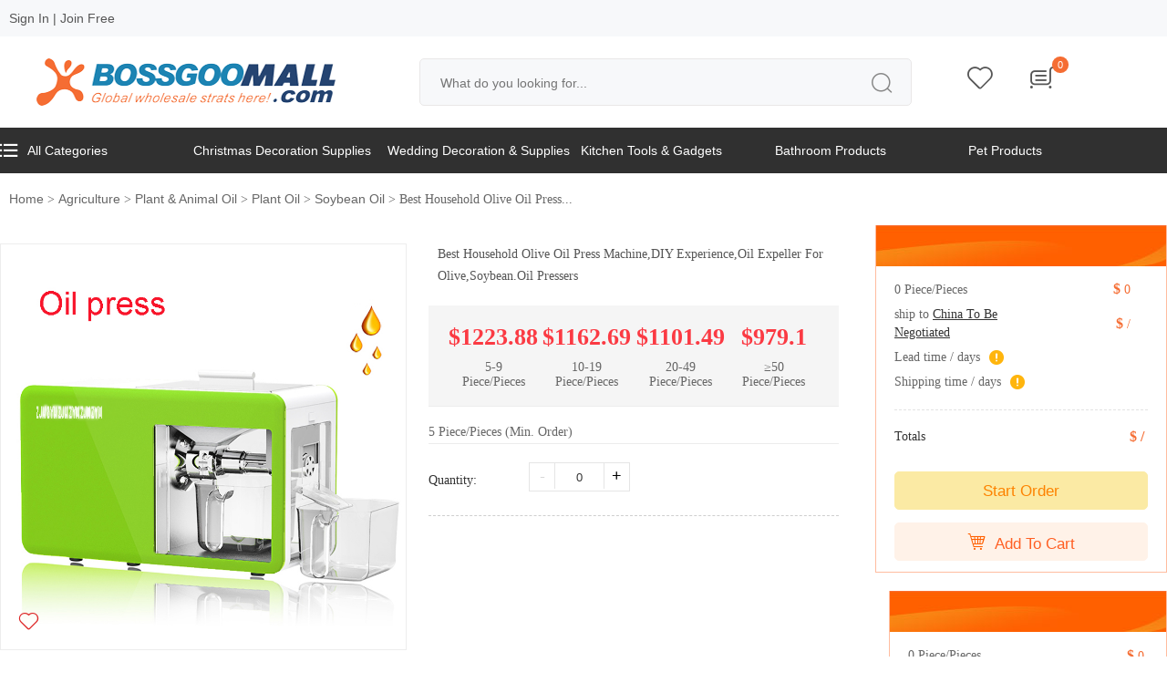

--- FILE ---
content_type: text/html; charset=UTF-8
request_url: https://www.bossgoomall.com/product/58791617.html
body_size: 26882
content:
<!DOCTYPE html PUBLIC "-//W3C//DTD XHTML 1.0 Transitional//EN" "http://www.w3.org/TR/xhtml1/DTD/xhtml1-transitional.dtd">
<html xmlns="http://www.w3.org/1999/xhtml">

<head>
    <meta http-equiv="Content-Type" content="text/html; charset=utf-8" />
    <meta name="viewport" content="width=device-width, initial-scale=1.0, maximum-scale=1.0, user-scalable=0" />
    <title>Best Household Olive Oil Press Machine,DIY Experience,Oil Expeller For Olive,Soybean.Oil Pressers - BossgooMall.com</title>
<link rel="icon" type="image/x-icon" href="/images/favicon.ico" />
<link rel="shortcut icon" type="image/x-icon" href="/images/favicon.ico" />
<link rel="stylesheet" type="text/css" href="/assets08/50b4f030/business/iconfont/iconfont.css" />
<link rel="stylesheet" type="text/css" href="/assets08/50b4f030/business/swiper/css/swiper.css" />
<link rel="stylesheet" type="text/css" href="/assets08/50b4f030/business/css/c-header.css" />
<link rel="stylesheet" type="text/css" href="/assets08/50b4f030/business/css/base.css" />
<link rel="stylesheet" type="text/css" href="/assets08/50b4f030/business/css/c-detail.css" />
<link rel="stylesheet" type="text/css" href="/assets08/50b4f030/css/normal.css" />
<link rel="stylesheet" type="text/css" href="/assets08/50b4f030/business/css/typography.css" />
<link rel="stylesheet" type="text/css" href="/assets08/50b4f030/iconfont/iconfont.css" />
<link rel="stylesheet" type="text/css" href="/assets08/50b4f030/css/base.css" />
<link rel="stylesheet" type="text/css" href="/assets08/50b4f030/css/home.css" />
<link rel="stylesheet" type="text/css" href="/assets08/50b4f030/css/c-header.css" />
<script type="text/javascript" src="/assets08/1d98b49f/jquery.min.js"></script>
<script type="text/javascript" src="/assets08/1d98b49f/jquery.yiiactiveform.js"></script>
<script type="text/javascript" src="/assets08/50b4f030/business/js/jquery.js"></script>
<script type="text/javascript" src="/assets08/50b4f030/business/js/base.js"></script>
<script type="text/javascript" src="/assets08/50b4f030/business/js/jcarousellite.js"></script>
<script type="text/javascript" src="/assets08/50b4f030/business/swiper/js/swiper.js"></script>
<script type="text/javascript" src="/assets08/50b4f030/business/layer/layer.js"></script>
<script type="text/javascript" src="/assets08/50b4f030/business/js/jquery.yiiactiveform.js"></script>
<script type="text/javascript" src="/assets08/50b4f030/business/js/jquery.lightbox-0.5.js"></script>
<script type="text/javascript" src="/assets08/50b4f030/business/js/jquery.imagezoom.min.js"></script>
<script type="text/javascript" src="/assets08/50b4f030/swiper/js/swiper.min.js"></script>
    <meta name="keywords" content="Oil Pressers, Home Appliances, Cheap Oil Pressers"/>
    <meta name="description" content="Best Household Olive Oil Press Machine,DIY Experience,Oil Expeller For Olive,Soybean.Oil Pressers, Oil Pressers, Home Appliances, Cheap Oil Pressers Shop for BossgooMall online? Buy at BossgooMall.com on sale today."/>
    <link rel="canonical" href="https://www.bossgoomall.com/product/58791617.html" />    
</head>

<style>
    @media only screen and (max-width:767px) {
        ul.yiiPager li.page {
            display: none;
        }
    }

    @media only screen and (max-width:1040px) {
        .footer_show {display: none;}
    }   

    .foot_nav .ft_input_text {
        width: 75%;
        margin-bottom: 20px;
    }

    .foot_nav .ft_input {
        background: unset;
        border: unset;
    }

    .foot_nav .ft_input_text {
        background: #ffffff;
    }

    .pc_menu_bj .menu>ul .subclass_2 dl dt a {
        font-weight: unset;
    }

    .pc_menu_bj .menu ul li a {
        display: block;
        overflow: hidden;
    }

    .pc_menu_bj .menu ul li {
        max-width: 16.6%;
        box-sizing: border-box;
    }

    .pc_menu_bj .menu>ul .subclass_2 {
        background-color: #e9e9e9;
    }

    #page {
        padding-bottom: 30px;
    }

    .s_cart_box {
        max-height: 500px;
        height: unset;
    }

    .pc_menu_bj .menu ul li {
        box-sizing: border-box;
        max-width: 16.6%;
        width: 16.6%
    }

    .select_form {
        display: none;
    }
</style>


<body>
        <div class="pc">
        <div class="pc_top">

            <div class="m">
                <div class="beacon-use">

                    
                        <a href="/login.html?returnUrl=https://www.bossgoomall.com/product/58791617.html" class="a_l" rel="nofollow">Sign In</a> <em>|</em>
                        <a href="/register.html?returnUrl=https://www.bossgoomall.com/product/58791617.html" class="a_l" rel="nofollow">Join Free</a>
                                        <!--登录前显示内容-->
                    <!--登录后显示内容end-->
                </div>



                <div class="span_list fr">
                    <div class="list_link">
                    </div>
                    <div class="list_link">
                    </div>


                </div>

            </div>
        </div>
        <div class="m header_pc ">
            <div class="top-2">
                <div class="top_scroll">
                    <div class="pc_logo">
                        <a href="https://www.bossgoomall.com" target="_blank"><img src="https://bsg-i.nbxc.com/static/images/logo_02.png " alt="https://www.bossgoomall.com" /></a>
                    </div>
                    <div class="search">
                        <div class="search_text">


                            <input type="text" name="keyword" class="s_input" id="pc_search" placeholder="What do you looking for..." value="" />

                            <input type="submit" name="" class="s_sub iconfont" value="&#xe629;" onclick="global_search(this)" />

                        </div>


                    </div>
                    <div class="p_sub">
                        <ul>
                                                            <li><a href="/login.html?returnUrl=https://member.bossgoomall.com/buyer/favorites/favoriteproducts.html" class="a_c" rel="nofollow"><i class="iconfont">&#xe665;</i></a></li>
                            
                            <li id="cart"><a class="a_c" rel="nofollow"><i class="iconfont">&#xe6dd;</i></a>
                                <span class="num-car-count">0</span>

                                <div class="tc_shopping_cart">
                                    <div class="empty_cart">
                                        <i class="iconfont carticon">&#xe6f9;</i>

                                    </div>
                                </div>

                                <div class="tc_shopping_cart">
                                    <div class="jt"><img src="https://bsg-i.nbxc.com/static/images/jt2.png"/></div>
                                        <div class="empty_cart">
                                                <i class="iconfont carticon">&#xe6f9;</i>
                                        <p class="text_p">Your shopping cart is empty.</p>
                                        <p class="text_p"><a style="color: #777777;">Continue shopping</a></p>

                                        </div>                                </div>
                            </li>

                        </ul>

                    </div>

                </div>

            </div>
        </div>

        <div class="new_pc_menu_bj">
            <div class="m">
                <div class="new_menu">
                    <ul class="new_menu_list clearfix">
                        <li>
                            <a href="/all-wholesale-products.html"><i class="iconfont"></i>All Categories</a>
                            <div class="new_menu_one">
                                <ul>
                                                                        <li class="" title="Agriculture"><a href="/agriculture-catalog.html">Agriculture</a>
                                        <div class="subclass_2">
                                            <ul>
                                                                                            </ul>
                                        </div>
                                    </li>
                                                                        <li class="" title="Apparel"><a href="/apparel-catalog.html">Apparel</a>
                                        <div class="subclass_2">
                                            <ul>
                                                                                            </ul>
                                        </div>
                                    </li>
                                                                        <li class="" title="Beauty & Personal Care"><a href="/beauty-personal-care-catalog.html">Beauty & Personal Care</a>
                                        <div class="subclass_2">
                                            <ul>
                                                                                            </ul>
                                        </div>
                                    </li>
                                                                        <li class="" title="Business Services"><a href="/business-services-catalog.html">Business Services</a>
                                        <div class="subclass_2">
                                            <ul>
                                                                                            </ul>
                                        </div>
                                    </li>
                                                                        <li class="" title="Chemicals"><a href="/chemicals-catalog.html">Chemicals</a>
                                        <div class="subclass_2">
                                            <ul>
                                                                                            </ul>
                                        </div>
                                    </li>
                                                                        <li class="" title="Construction & Real Estate"><a href="/construction-real-estate-catalog.html">Construction & Real Estate</a>
                                        <div class="subclass_2">
                                            <ul>
                                                                                            </ul>
                                        </div>
                                    </li>
                                                                        <li class="" title="Consumer Electronics"><a href="/consumer-electronics-catalog.html">Consumer Electronics</a>
                                        <div class="subclass_2">
                                            <ul>
                                                                                            </ul>
                                        </div>
                                    </li>
                                                                        <li class="" title="Electrical Equipment & Supplies"><a href="/electrical-equipment-supplies-catalog.html">Electrical Equipment & Supplies</a>
                                        <div class="subclass_2">
                                            <ul>
                                                                                            </ul>
                                        </div>
                                    </li>
                                                                        <li class="" title="Electronic Components, Accessories & Telecommunications"><a href="/electronic-components-accessories-telecommunications-catalog.html">Electronic Components, Accessories & Telecommunications</a>
                                        <div class="subclass_2">
                                            <ul>
                                                                                            </ul>
                                        </div>
                                    </li>
                                                                        <li class="" title="Energy"><a href="/energy-catalog.html">Energy</a>
                                        <div class="subclass_2">
                                            <ul>
                                                                                            </ul>
                                        </div>
                                    </li>
                                                                        <li class="" title="Environment"><a href="/environment-catalog.html">Environment</a>
                                        <div class="subclass_2">
                                            <ul>
                                                                                            </ul>
                                        </div>
                                    </li>
                                                                        <li class="" title="Fabric & Textile Raw Material"><a href="/fabric-textile-raw-material-catalog.html">Fabric & Textile Raw Material</a>
                                        <div class="subclass_2">
                                            <ul>
                                                                                            </ul>
                                        </div>
                                    </li>
                                                                        <li class="last-child">
                                        <a href="/all-wholesale-products.html">More Categories</a>
                                    </li>
                                </ul>
                            </div>
                        </li>
                        

                                                    <li><a href="/gifts-crafts-catalog/christmas-decoration-supplies-2650.html">Christmas Decoration Supplies</a></li>
                                                    <li><a href="/gifts-crafts-catalog/wedding-decoration-supplies-2655.html">Wedding Decoration & Supplies</a></li>
                                                    <li><a href="/home-garden-catalog/kitchen-tools-gadgets-3177.html">Kitchen Tools & Gadgets</a></li>
                                                    <li><a href="/home-garden-catalog/bathroom-products-2928.html">Bathroom Products</a></li>
                                                    <li><a href="/home-garden-catalog/pet-products-3219.html">Pet Products</a></li>
                        
                    </ul>
                </div>
            </div>
        </div>

        <style>
			.new_pc_menu_bj{
				background: #303030;
			}
			.new_menu_list li{
				float: left;
			}
			.new_menu_list > li{
				/* padding-left: 40px; */
                width: 16.6%;
			}
			.new_menu_list li a{
				display: block;
				overflow: hidden;
				/* text-overflow: ellipsis;
				white-space: nowrap; */
			}
			.new_menu_list > li:hover .new_menu_one{
				display: block;
			}
			.new_menu_one{
				position: absolute;
				width: 320px;
				background-color: #ffffff;
				padding: 10px 0;
				display: none;
                z-index: 999;
			}
			.new_menu_list > li > a {
				font-size: 14px;
				color: #ffffff;
				height: 50px;
				line-height: 50px;
				display: block;
			}
			.new_menu_list > li > a:hover {
				color: #2879fe;
			}
			.new_menu_one .subclass_2{
				position: absolute;
				left: 320px;
				top: 0;
			}
			.new_menu_one > ul > li{
				width: 100%;
				box-sizing: border-box;
				padding: 0 30px;
			}
			.new_menu_one > ul > li > a{
				height: 36px;
				line-height: 36px;
			}
			.new_menu_one  li  a:hover {
				color: #2879fe;
			}
			.new_menu_one ul li.last-child a {
				font-weight: bold;
				font-size: 16px;
			}

			.new_menu_one ul li .subclass_2 {
				width: 900px;
				height: 100%;
                max-width: 900px;
				padding: 10px 0px;
				box-sizing: border-box;
				overflow-y: auto;
				background: #ffffff;
				box-shadow: 0px 0px 5px #888888;
				display: block;
				position: absolute;
				left: 320px;
				top: 0px;
				z-index: 8;
			}
			.new_menu_one ul li .subclass_2 ul li {
				width: 33%;
				height: 36px;
				padding: 0px 10px;
				background: none;
				border: none;
				margin-left: 0px;
				float: left;
				box-sizing: border-box;
			}
			.new_menu_one ul li .subclass_2 ul li a {
				height: 32px;
				color: #999999;
				line-height: 32px;
				font-size: 12px;
				text-indent: 0px;
				padding-right: 15px;
				padding-left: 15px;
				overflow: hidden;
				text-overflow: ellipsis;
				white-space: nowrap;
			}
			.new_menu_one ul li .subclass_2 ul li:hover a {
				color: #2879fe;
			}
			.new_menu_one ul li .subclass_2{
				display: none;
			}
			.new_menu_one > ul > li:hover .subclass_2{
				display: block;
			}
			@media only screen and (max-width: 1540px){
				.new_menu_one{width: 300px;}
				.new_menu_one > ul > li{padding: 0 30px;}
				.new_menu_one ul li .subclass_2{left: 300px;width: calc(95vw - 300px);}
			}
			@media only screen and (max-width: 1280px){
				.new_menu_one{width: 280px;}
				.new_menu_one > ul > li{padding: 0 20px;}
				.new_menu_one ul li .subclass_2{left: 280px;width: calc(95vw - 280px);}
				/* .new_menu_list > li{padding-left: 30px;} */
				.new_menu_one ul li .subclass_2 ul li {width: 33.33%;}
			}

            .new_menu_list .iconfont{
                display: block;
                float: left;
                font-size: 14px;
                padding-right: 10px;
            }
		</style>


    </div>

    <!--PC端头部end-->

    <!--移动端头部-->
    <div class="popups_bg"></div>
    <div class="m_header">
        <div class="bg">
            <div class="top">
                <a href="https://www.bossgoomall.com" class="navbar-item-l">
                    <div class="navbar-center">
                        <img src="https://bsg-i.nbxc.com/static/images/logo_02.png" alt="https://www.bossgoomall.com" />
                    </div>

                </a>
                <div class="navbar-item-r">
                    <div class="nav_div">
                        <div class="iconfont more_icon" id="nav">&#xe65b;</div>
                        <div class="Nav_popup">
                            
                                <div class="top_btn clearfix">
                                    <ul>
                                        <li>
                                            <a href="/login.html?returnUrl=https://www.bossgoomall.com/product/58791617.html" rel="nofollow">Sign In
                                                <!--Sign Out-->
                                            </a>
                                        </li>
                                        <li>
                                            <a href="/register.html?returnUrl=https://www.bossgoomall.com/product/58791617.html" rel="nofollow">Join Free</a>
                                        </li>
                                    </ul>
                                </div>
                            
                            <div class="shortcut_menu clearfix">
                                <ul>
                                    <li><a href="https://member.bossgoomall.com/buyer/setting/account.html" rel="nofollow"><i class="iconfont" style="margin-right: 5px;">&#xe673;</i>My Account</a></li>
                                    <li><a href="https://member.bossgoomall.com/buyer/orders/index.html" rel="nofollow"><i class="iconfont" style="margin-right: 5px;">&#xe65e;</i>My Orders</a></li>
                                    <li><a href="https://member.bossgoomall.com/buyer/favorites/favoriteproducts.html" rel="nofollow"><i class="iconfont" style="margin-right: 5px;">&#xe66d;</i>My Favorites</a></li>


                                </ul>
                            </div>

                            <div class="select_currency">

                                <div class="select_form">
                                    <i class="iconfont">&#xecaa;</i>
                                    <select name="">
                                        <option value="">EUR</option>
                                        <option value="">DEM</option>
                                        <option value="">FRF</option>
                                        <option value="">AUD</option>
                                        <option value="">THB</option>
                                    </select>
                                </div>
                            </div>
                        </div>

                    </div>
                </div>

            </div>

            <div class="search_popup">
                <a href="/all-wholesale-products.html" class="type_title"> Categories</a>

                <div class="search">

                    <div class="search_text">
                        <input type="text" name="keyword" class="s_input" id="mobile_search" placeholder="what do you looking for..." value="" />

                        <input type="submit" name="" class="s_sub iconfont" value="&#xe629;" onclick="global_search(this)" />

                    </div>

                </div>
                <div class="p_sub">
                    <ul>
                        <li id="cart"><a href="/cart.html" class="a_c"><i class="iconfont">&#xe6dd;</i></a>
                            <span class="num-car-count">0</span>
                            <div class="tc_shopping_cart">
                                <div class="jt"><img src="https://bsg-i.nbxc.com/static/images/jt2.png"/></div>
                                    <div class="empty_cart">
                                            <i class="iconfont carticon">&#xe6f9;</i>
                                    <p class="text_p">Your shopping cart is empty.</p>
                                    <p class="text_p"><a style="color: #777777;">Continue shopping</a></p>

                                    </div>                            </div>
                        </li>
                    </ul>

                </div>
            </div>

        </div>
    </div>
    <!--移动端头部end-->

    
<style>
    @media only screen and (max-width: 1040px){
        .m_path.mob {
            display: block;
        }
    }
</style>


<!--遮罩层弹出框开始-->
<div class="liheigt_box_home"></div>
<div class="pop_up_ui radius" id="box_01">

    <div class="pop_up_ui_k">

        <div class="title">
            <i class="iconfont" onclick="closebox();">&#xe656;</i>
            Choose Shipping Method
        </div>

        <div class="pop_up_ui_box">
            <div class="input_m clearfix">
                <label>Select Country/Region:</label>
                <div class="input_r">
                    <div class="option">
                        <select name="">
                                                                                    <optgroup label="-- Please select --">
                                <option value="0">/</option>
                                                                <option value="38" >Canada</option>
                                                                <option value="62" >Spain</option>
                                                                <option value="197" >UnitedStatesofAmerica(USA)</option>
                                                                <option value="225" >GreatBritain(UnitedKingdom;England)</option>
                                                                <option value="234" >Portugal</option>
                                                            </optgroup>
                            <optgroup label="All Countries">
                                                                <option value="8">Angola</option>
                                                                <option value="12">Austria</option>
                                                                <option value="20">Belgium</option>
                                                                <option value="21">Burkina</option>
                                                                <option value="24">Burundi</option>
                                                                <option value="25">Benin</option>
                                                                <option value="30">CaribbeanNetherlands</option>
                                                                <option value="31">Brazil</option>
                                                                <option value="35">Botswana</option>
                                                                <option value="38">Canada</option>
                                                                <option value="40">CentralAfricanRepublic</option>
                                                                <option value="41">Switzerland</option>
                                                                <option value="43">Cameroon</option>
                                                                <option value="47">CapeVerde</option>
                                                                <option value="51">Germany</option>
                                                                <option value="52">Djibouti</option>
                                                                <option value="53">Denmark</option>
                                                                <option value="56">Algeria</option>
                                                                <option value="59">Egypt</option>
                                                                <option value="60">WesternSahara</option>
                                                                <option value="61">Eritrea</option>
                                                                <option value="62">Spain</option>
                                                                <option value="63">Finland</option>
                                                                <option value="68">France</option>
                                                                <option value="69">Gabon</option>
                                                                <option value="73">Ghana</option>
                                                                <option value="76">Guinea</option>
                                                                <option value="78">EquatorialGuinea</option>
                                                                <option value="79">Greece</option>
                                                                <option value="83">Guinea-Bissau</option>
                                                                <option value="85">HongKong</option>
                                                                <option value="90">Hungary</option>
                                                                <option value="91">Indonesia</option>
                                                                <option value="92">Ireland</option>
                                                                <option value="93">Israel</option>
                                                                <option value="100">Italy</option>
                                                                <option value="104">Japan</option>
                                                                <option value="107">TheComoros</option>
                                                                <option value="114">Lesotho</option>
                                                                <option value="116">Luxembourg</option>
                                                                <option value="118">Libya</option>
                                                                <option value="119">Morocco</option>
                                                                <option value="124">Madagascar</option>
                                                                <option value="127">Mali</option>
                                                                <option value="131">Mauritania</option>
                                                                <option value="135">Malawi</option>
                                                                <option value="136">Mexico</option>
                                                                <option value="137">Malaysia</option>
                                                                <option value="138">Namibia</option>
                                                                <option value="139">Niger</option>
                                                                <option value="141">Nigeria</option>
                                                                <option value="143">Netherlands</option>
                                                                <option value="144">Norway</option>
                                                                <option value="154">Poland</option>
                                                                <option value="161">Réunion</option>
                                                                <option value="164">RussianFederation</option>
                                                                <option value="165">Rwanda</option>
                                                                <option value="167">Seychelles</option>
                                                                <option value="169">Sweden</option>
                                                                <option value="170">Singapore</option>
                                                                <option value="174">SierraLeone</option>
                                                                <option value="176">Senegal</option>
                                                                <option value="177">Somalia</option>
                                                                <option value="180">SaoTome&Principe</option>
                                                                <option value="183">Swaziland</option>
                                                                <option value="185">Chad</option>
                                                                <option value="186">Togo</option>
                                                                <option value="187">Thailand</option>
                                                                <option value="190">Tunisia</option>
                                                                <option value="192">Turkey</option>
                                                                <option value="194">Tanzania</option>
                                                                <option value="195">Ukraine</option>
                                                                <option value="196">Uganda</option>
                                                                <option value="197">UnitedStatesofAmerica(USA)</option>
                                                                <option value="203">Vietnam</option>
                                                                <option value="207">Mayotte</option>
                                                                <option value="208">SouthAfrica</option>
                                                                <option value="209">Zambia</option>
                                                                <option value="214">Mozambique</option>
                                                                <option value="216">Gambia</option>
                                                                <option value="218">Ethiopia</option>
                                                                <option value="223">UnitedStatesMinorOutlyingIslands</option>
                                                                <option value="225">GreatBritain(UnitedKingdom;England)</option>
                                                                <option value="229">NewZealand</option>
                                                                <option value="230">SaudiArabia</option>
                                                                <option value="233">Korea (the Republic of)</option>
                                                                <option value="234">Portugal</option>
                                                                <option value="236">Kazakhstan</option>
                                                                <option value="242">St.Helena&Dependencies</option>
                                                                <option value="244">Mauritius</option>
                                                                <option value="246">Kenya</option>
                                                            </optgroup>
                        </select>
                    </div>
                </div>
            </div>
        </div>
        <div class="pop_up_ui_box">
            <div class="express_list_main">
                
                <dl>
                    <span class="li_list">
                        Shipping Method
                    </span>
                    <span class="li_list">
                        Estimated Delivery Time
                    </span>
                    <span class="li_list">
                        Shipping Cost
                    </span>    
                </dl>

                
            </div>

            <div class="pop_up_ui_btn">
                <a class="cancel" onclick="closebox();">Cancel</a>
                <a class="confirm_ship">Confirm</a>
            </div>

        </div>
    </div>
</div>
<div class="m">
    <div class="path pc">
            <a href="/">Home</a><span> > </span><a href="/agriculture-catalog.html">Agriculture</a><span> > </span><a href="/agriculture-catalog/plant-animal-oil-140.html">Plant & Animal Oil</a><span> > </span><a href="/agriculture-catalog/plant-oil-143.html">Plant Oil</a><span> > </span><a href="/agriculture-catalog/soybean-oil-154.html">Soybean Oil</a><span> > </span>Best Household Olive Oil Press...
    </div>
    <div class="detail_r">
        <div id="oneShow">
            <div class="float_action_inner">
                <ul class="float_sub_area">
                    <li class="sub_item clearfix">
                        <span class="sub_item_name"><span class="totalNum">0</span> Piece/Pieces</span>
                        <span class="sub_item_right">$ <span class="totalPrice">0</span></span>
                    </li>
                    <li class="sub_item clearfix">
                        <span class="sub_item_name">ship to 
                                                        <i class="logistics_method" onclick="login_block();"><span class="shipping_to_country">United States</span> <span class="ship_method">To Be Negotiated</span> </i>
                        </span>
                        <span class="sub_item_right">$ <span class="shipping_cost">/</span></span>
                    </li>
                    <li class="sub_item clearfix">
                        <span class="sub_item_name" style="width:100%;"><div class="fl">Lead time <span class="lead_time">/</span> days</div> 
                            <i class="iconfont tips_icon">&#xe69f;
                                <div class="h_tck">After payment is complete, your order will ship within</div>
                            </i></span>
                    </li>
                    <li class="sub_item clearfix">
                        <span class="sub_item_name" style="width:100%;"><div class="fl">Shipping time <span class="shipping_time">/</span> days</div> 
                            <i class="iconfont tips_icon">&#xe69f;
                                <div class="h_tck">Estimated Delivery Time is the time between your package shipped out of carriers’ warehouses and final destination delivery. Estimated delivery time does not include supplier manufacturing lead time, holidays and weekends.</div>
                            </i></span>
                    </li>
                </ul>
                <div class="sub_total_area clearfix">
                    <span class="sub_item_name">Totals</span>
                    <span class="sub_item_right total_cost">$ /</span>
                </div>
                <div class="btn_list">
                    <a href="javascript:;" class="order_btn_1" onclick="javascript:start_order();">Start Order</a>
                </div>
                <div class="btn_list">
                    <a href="javascript:;" class="order_btn_2" onclick="javascript:add_to_cart();"><i class="iconfont">&#xe799;</i>Add To Cart</a>
                </div>
            </div>
            

            
                    </div>
        <div id="positioning">
            <div class="float_action_inner">
                <ul class="float_sub_area">
                    <li class="sub_item clearfix">
                        <span class="sub_item_name"><span class="totalNum">0</span> Piece/Pieces</span>
                        <span class="sub_item_right">$ <span class="totalPrice">0</span></span>
                    </li>
                    <li class="sub_item clearfix">
                        <span class="sub_item_name">ship to 
                            <i class="logistics_method"><span class="shipping_to_country">United States</span> <span class="ship_method">To Be Negotiated</span> </i>
                        </span>
                        <span class="sub_item_right">$ <span class="shipping_cost">/</span></span>
                    </li>
                    <li class="sub_item clearfix">
                        <span class="sub_item_name" style="width:100%;"><div class="fl">Lead time <span class="lead_time">/</span> days</div> 
                            <i class="iconfont tips_icon">&#xe69f;
                                <div class="h_tck">After payment is complete, your order will ship within</div>
                            </i></span>
                    </li>
                    <li class="sub_item clearfix">
                        <span class="sub_item_name"  style="width:100%;"><div class="fl">Shipping time <span class="shipping_time">/</span> days</div> 
                            <i class="iconfont tips_icon">&#xe69f;
                                <div class="h_tck">Estimated Delivery Time is the time between your package shipped out of carriers’ warehouses and final destination delivery. Estimated delivery time does not include supplier manufacturing lead time, holidays and weekends.</div>
                            </i></span>
                    </li>
                </ul>
                <div class="sub_total_area clearfix">
                    <span class="sub_item_name">Totals</span>
                    <span class="sub_item_right total_cost">$ /</span>
                </div>
                <div class="btn_list">
                    <a href="javascript:;" class="order_btn_1" onclick="javascript:start_order();">Start Order</a>
                </div>
                <div class="btn_list">
                    <a href="javascript:;" class="order_btn_2" onclick="javascript:add_to_cart();"><i class="iconfont">&#xe799;</i>Add To Cart</a>
                </div>
            </div>

        </div>

    </div>

    <div class="detail_l">
        <div class="left_cont">	
            <div class="detail_col">
                <div class="left_pic pc">
                    <div class="bg_pic">
                        <a target="_blank" rel="nofollow" href="https://www.bossgoomall.com/login.html?returnUrl=https%3A%2F%2Fwww.bossgoomall.com%2Fproduct%2F58791617.html"><i class="feeling_icon iconfont" type="1">&#xe665;</i></a>                        <div class="pro_pic" id="pic_b_1"><img style="max-width:440px;max-height:440px" class="jqzoom" alt="Best Household Olive Oil Press Machine,DIY Experience,Oil Expeller For Olive,Soybean.Oil Pressers" src="https://bsg-i.nbxc.com/product/64/36/7a/3afff13e878f1eb47ebc40d2f8.jpg" /></div><div class="pro_pic" id="pic_b_2"  style="display:none"><img style="max-width:440px;max-height:440px" class="jqzoom" alt="Best Household Olive Oil Press Machine,DIY Experience,Oil Expeller For Olive,Soybean.Oil Pressers" src="https://bsg-i.nbxc.com/product/10/e9/c1/ba5dc3b373eb81e3b5371638e7.jpg" /></div><div class="pro_pic" id="pic_b_3"  style="display:none"><img style="max-width:440px;max-height:440px" class="jqzoom" alt="Best Household Olive Oil Press Machine,DIY Experience,Oil Expeller For Olive,Soybean.Oil Pressers" src="https://bsg-i.nbxc.com/product/d4/50/8e/176f432f70b4753eef873f197b.jpg" /></div><div class="pro_pic" id="pic_b_4"  style="display:none"><img style="max-width:440px;max-height:440px" class="jqzoom" alt="Best Household Olive Oil Press Machine,DIY Experience,Oil Expeller For Olive,Soybean.Oil Pressers" src="https://bsg-i.nbxc.com/product/ea/18/d7/ce7fd81b9315ecba02ce7f9bb2.jpg" /></div><div class="pro_pic" id="pic_b_5"  style="display:none"><img style="max-width:440px;max-height:440px" class="jqzoom" alt="Best Household Olive Oil Press Machine,DIY Experience,Oil Expeller For Olive,Soybean.Oil Pressers" src="https://bsg-i.nbxc.com/product/a3/dc/1d/934b22c86649c70ea250ed820b.jpg" /></div><div class="pro_pic" id="pic_b_6"  style="display:none"><img style="max-width:440px;max-height:440px" class="jqzoom" alt="Best Household Olive Oil Press Machine,DIY Experience,Oil Expeller For Olive,Soybean.Oil Pressers" src="https://bsg-i.nbxc.com/product/94/25/72/10f46c36d0a258197771475968.jpg" /></div>                    </div>
                                        <div>
                        <div id="gd_nr">
                            <i class="l_btn iconfont">&#xe60c;</i>

                            <div class="sm_pic">

                                <ul class="swiper-wrapper">
                                    <li class="swiper-slide"><img bigSrc="https://bsg-i.nbxc.com/product/64/36/7a/3afff13e878f1eb47ebc40d2f8.jpg" src="https://bsg-i.nbxc.com/product/64/36/7a/3afff13e878f1eb47ebc40d2f8.jpg@4e_120w_120h.src" alt="Best Household Olive Oil Press Machine,DIY Experience,Oil Expeller For Olive,Soybean.Oil Pressers" /></li><li class="swiper-slide"><img bigSrc="https://bsg-i.nbxc.com/product/10/e9/c1/ba5dc3b373eb81e3b5371638e7.jpg" src="https://bsg-i.nbxc.com/product/10/e9/c1/ba5dc3b373eb81e3b5371638e7.jpg@4e_120w_120h.src" alt="Best Household Olive Oil Press Machine,DIY Experience,Oil Expeller For Olive,Soybean.Oil Pressers" /></li><li class="swiper-slide"><img bigSrc="https://bsg-i.nbxc.com/product/d4/50/8e/176f432f70b4753eef873f197b.jpg" src="https://bsg-i.nbxc.com/product/d4/50/8e/176f432f70b4753eef873f197b.jpg@4e_120w_120h.src" alt="Best Household Olive Oil Press Machine,DIY Experience,Oil Expeller For Olive,Soybean.Oil Pressers" /></li><li class="swiper-slide"><img bigSrc="https://bsg-i.nbxc.com/product/ea/18/d7/ce7fd81b9315ecba02ce7f9bb2.jpg" src="https://bsg-i.nbxc.com/product/ea/18/d7/ce7fd81b9315ecba02ce7f9bb2.jpg@4e_120w_120h.src" alt="Best Household Olive Oil Press Machine,DIY Experience,Oil Expeller For Olive,Soybean.Oil Pressers" /></li><li class="swiper-slide"><img bigSrc="https://bsg-i.nbxc.com/product/a3/dc/1d/934b22c86649c70ea250ed820b.jpg" src="https://bsg-i.nbxc.com/product/a3/dc/1d/934b22c86649c70ea250ed820b.jpg@4e_120w_120h.src" alt="Best Household Olive Oil Press Machine,DIY Experience,Oil Expeller For Olive,Soybean.Oil Pressers" /></li><li class="swiper-slide"><img bigSrc="https://bsg-i.nbxc.com/product/94/25/72/10f46c36d0a258197771475968.jpg" src="https://bsg-i.nbxc.com/product/94/25/72/10f46c36d0a258197771475968.jpg@4e_120w_120h.src" alt="Best Household Olive Oil Press Machine,DIY Experience,Oil Expeller For Olive,Soybean.Oil Pressers" /></li>                                </ul>


                            </div>
                            <i class="r_btn iconfont">&#xe661;</i>
                        </div>
                    </div>
                                    </div>
                <!--移动端产品图-->
                                <!--移动端产品图-->
                <div class="right_col">
                                        <div class="detail_title_tags"><h1>Best Household Olive Oil Press Machine,DIY Experience,Oil Expeller For Olive,Soybean.Oil Pressers</h1></div>
                    
                        <div class="ma_price_wrap clearfix">
                                                                                    <!--价格样式一-->
                            <ul class="f_price_style">
                                                                                                    <li class="ladder_price_item">
                                        <div class="ma_quantity_range">$1223.88</div>
                                        <div class="ma_spec_price">5-9<div>Piece/Pieces</div></div>
                                    </li>
                                                                    <li class="ladder_price_item">
                                        <div class="ma_quantity_range">$1162.69</div>
                                        <div class="ma_spec_price">10-19<div>Piece/Pieces</div></div>
                                    </li>
                                                                    <li class="ladder_price_item">
                                        <div class="ma_quantity_range">$1101.49</div>
                                        <div class="ma_spec_price">20-49<div>Piece/Pieces</div></div>
                                    </li>
                                                                    <li class="ladder_price_item">
                                        <div class="ma_quantity_range">$979.1</div>
                                        <div class="ma_spec_price">≥50<div>Piece/Pieces</div></div>
                                    </li>
                                                            </ul>
                            <!--价格样式一end-->
                                                                                                            </div>
                                            
                    <div class="remarks_block"><div class="fl">5 Piece/Pieces (Min. Order)</div></div>
                                                            <div class="sku_wrap">
                                                <div class="pro_type_2">
                            <div class="sku_attr_dl h_auto clearfix">
                                <div class="select_name">Quantity:</div>
                                <div class="fl" specs="" stock="">
                                    <div class="s_amount">
                                        <input type="button" name="" value="-" class="no_minus current"  style="cursor:pointer;"/>
                                        <input type="text" name="num" value="0" class="text product_num" />
                                        <input type="button" name="" value="+" class="plus"  style="cursor:pointer;"/>
                                    </div>
                                </div>
                            </div>
                        </div>
                                                
                        
                                                                        <div class="mob">
                            <p class="price_bg"><span class="totalNum">0</span> Piece，Product Price: <span>US $ <span class="totalPrice">0</span></span></p>


                            <div class="text_bg">
                                <ul>
                                    <li><i class="iconfont">&#xe6ee;</i>Lead Time：<span class="lead_time">/</span> days </li>
                                    <li class="t_right"><i class="iconfont">&#xe6ed;</i>Shipping time:<span class="shipping_time">/</span> days</li>
                                </ul>
                            </div>
                        </div>
                        
                        


                    </div>
                    

                </div>

            </div>
            <div class="detail_pro">
                <div class="title clearfix">
                    <ul id="tab_title">
                        <li>Product Description</li>
                    </ul>
                </div>


                <div id="change">
                    <div>
                                                <div class="pr_bottom_box">

                            <div class="h2_p"><span>Overview</span></div>
                            <div class="do_overview">
                                                                <div class="do_entry">
                                    <div class="sub_t">Product Attributes</div>
                                    <div class="do_entry_item clearfix">
                                        <dl><dt>Model Number:</dt><dd title='Yd-Cd-0103'>Yd-Cd-0103</dd></dl>
<dl><dt>Power:</dt><dd title='<600w, 550w'><600w, 550w</dd></dl>
<dl><dt>Brand Name:</dt><dd title='Zjmzym'>Zjmzym</dd></dl>
<dl><dt>Capacity:</dt><dd title='<2l'><2l</dd></dl>
<dl><dt>Voltage:</dt><dd title='110v/220v'>110v/220v</dd></dl>
<dl><dt>color:</dt><dd title='Blue,Red,Green, Purple'>Blue,Red,Green, Purple</dd></dl>
<dl><dt>Origin:</dt><dd title='Cn(Origin)'>Cn(Origin)</dd></dl>
<dl><dt>product number:</dt><dd title='H0553'>H0553</dd></dl>
<dl><dt>with English Manual:</dt><dd title='Yes'>Yes</dd></dl>
<dl><dt>is_customized:</dt><dd title='Yes'>Yes</dd></dl>
<dl><dt>Brand Name:</dt><dd title='ZJMZYM'>ZJMZYM</dd></dl>
<dl><dt>Place of Origin:</dt><dd title='CN'>CN</dd></dl>
                                    </div>
                                </div>
                                                                                                <div class="do_entry">
                                    <div class="sub_t">Packaging & Delivery</div>
                                    <div class="do_entry_item clearfix">
                                                                                <dl class="tl">
                                            <dt>Selling Units:</dt>
                                            <dd>Piece/Pieces</dd>
                                        </dl>
                                                                                                                        <dl class="tl">
                                            <dt>Single package size:</dt>
                                            <dd>
                                                40cm*30cm*20cm 
                                            </dd>
                                        </dl>
                                                                                                                        <dl class="tl">
                                            <dt>Single gross weight:</dt>
                                            <dd>1kg</dd>
                                        </dl>
                                                                                                                                                                                                                                                <dl class="tl" style="margin-top: 20px;">
                                            <dt>Lead Time :</dt>
                                            <dd>
                                                <div class="sa_table">
                                                    <table class="ui_tab" cellpadding="0" cellspacing="0">
                                                        <tr>
                                                            <td>Quantity（Piece/Pieces）</td>
                                                            <td>1 ~ 1000</td><td>>1000</td>                                                        </tr>
                                                        <tr>
                                                            <td>Est. Time（days)</td>
                                                            <td>7</td><td>To be negotiated</td>                                                        </tr>
                                                    </table>
                                                </div>
                                                <p class="bz_p">If you finish the payment today, your order will ship out within the delivery date.</p>
                                            </dd>
                                        </dl>
                                                                            </div>
                                </div>
                                
                            </div>
                            <div class="position_module">
                                <div class="module_cont"> 
                                <div class="bossdesc clearfix"><div class="origin-part box-sizing"><p>
	 
</p>
<p>
<img alt="aeProduct.getSubject()" src="https://bsg-i.nbxc.com/product/39/c9/81/aa242a9006c70ed063a664b5ca.jpg"/>
</p>
<p>
<span style="font-size: 18.0px;"><span style="font-family: times new roman , times , serif;">household olive oil press machine,DIY experience,oil expeller for olive,soybean.Oil Pressers </span></span>
</p>
<p style="text-align: center;">
<span style="text-align: center;background-color: #ffff00;">Notice : when the parcel arrived to your customs  ,please pay the tax and pick up the </span>
</p>
<div style="text-align: center;">
	 
</div>
<div style="text-align: center;">
<span style="background-color: #ffff00;">parcel  ,we are not responsible for  any customs duty or import tax  </span>
</div>
<div style="text-align: center;">
	 
</div>
<div style="text-align: center;">
	 
</div>
<div style="text-align: center;">
<span style="background-color: #ffff00;">          if your place is remote ,then need to pay 35usd .</span>
</div>
<p>
<span style="font-size: 18.0px;"><span style="font-family: times new roman , times , serif;">photo showing:</span></span>
</p>
<p>
<span style="font-size: 18.0px;"><span style="font-family: times new roman , times , serif;"><img alt="1" src="https://bsg-i.nbxc.com/product/c0/ca/ab/fbc967bce808afb7389b7223a5.jpg"/><img alt="2" src="https://bsg-i.nbxc.com/product/1b/7d/4b/d3134f4e7e861948d2ddf55c15.jpg"/><img alt="3" src="https://bsg-i.nbxc.com/product/a8/4e/32/38771be180a6676468ccca5674.jpg"/><img alt="4" src="https://bsg-i.nbxc.com/product/29/9b/1f/b7968dcdaac53e3ea8ec11fc56.jpg"/><img alt="5" src="https://bsg-i.nbxc.com/product/c9/e4/4a/2c3adee19f83472755bb5bae93.jpg"/></span></span>
</p>
<p>
<span style="font-size: 18.0px;"><span style="font-family: times new roman , times , serif;"><img alt="435 " src="https://bsg-i.nbxc.com/product/82/c9/fd/19cb9331f0e0a0fd485b4fe2c7.jpg"/><img alt="436 " src="https://bsg-i.nbxc.com/product/f4/11/4c/4ff0c5adbd80d01a73286c5a58.jpg"/><img alt="437 " src="https://bsg-i.nbxc.com/product/00/8f/86/6f469d5333121f660d41ee5421.jpg"/><img alt="438 " src="https://bsg-i.nbxc.com/product/e1/bb/3b/9a71c3e7823b2eaa7cb389a200.jpg"/><img alt="439 " src="https://bsg-i.nbxc.com/product/94/bb/8b/5f189b8f73a421a491c05f23d0.jpg"/><img alt="440 " src="https://bsg-i.nbxc.com/product/51/e1/e0/0944bfcaa5a4a2926c6b49c26e.jpg"/><img alt="441 " src="https://bsg-i.nbxc.com/product/ba/a2/e2/78fe240b29ac1a02589d68075b.jpg"/><img alt="442 " src="https://bsg-i.nbxc.com/product/7b/89/72/669784bfb64d35800fcfa66f40.jpg"/><img alt="443 " src="https://bsg-i.nbxc.com/product/00/f7/1f/4f46f670e721d1e573dc5b37bc.jpg"/><img alt="444 " src="https://bsg-i.nbxc.com/product/f6/72/3b/38115b77e08aa8c647148e1ec9.jpg"/><img alt="445 " src="https://bsg-i.nbxc.com/product/df/d6/2a/a294190a4897acb1242b435967.jpg"/></span></span>
</p>
<p>
<span style="font-family: times new roman , times , serif;font-size: 18.0px;">No.1 Product Show</span>
</p>
<p>
	 
</p>
<table border="1">
<tbody>
<tr>
<td>
<p>
<span style="font-size: 18.0px;"><span style="font-family: times new roman , times , serif;">Application</span></span>
</p>
</td>
<td>
<p>
<span style="font-size: 18.0px;"><span style="font-family: times new roman , times , serif;">New generation household oil press, DIY experience,fresh oil,  </span></span>
</p>
<p>
<span style="font-size: 18.0px;"><span style="font-family: times new roman , times , serif;">Additive-free, Preservative-free, Chemical-free</span></span>
</p>
</td>
</tr>
<tr>
<td>
<p>
<span style="font-size: 18.0px;"><span style="font-family: times new roman , times , serif;">Oil plants</span></span>
</p>
</td>
<td>
<p>
<span style="font-size: 18.0px;"><span style="font-family: times new roman , times , serif;">olive,peanut,soybean,rapeseed,sesame,walnut,teaseed,sunflower seed,almond,etc</span></span>
</p>
</td>
</tr>
<tr>
<td>
<p>
<span style="font-size: 18.0px;"><span style="font-family: times new roman , times , serif;">Brand</span></span>
</p>
</td>
<td>
<p>
<span style="font-size: 18.0px;"><span style="font-family: times new roman , times , serif;">other</span></span>
</p>
</td>
</tr>
<tr>
<td>
<p>
<span style="font-size: 18.0px;"><span style="font-family: times new roman , times , serif;">Model No</span></span>
</p>
</td>
<td>
<p>
<span style="font-size: 18.0px;"><span style="font-family: times new roman , times , serif;">YD-CD-0103</span></span>
</p>
</td>
</tr>
<tr>
<td>
<p>
<span style="font-size: 18.0px;"><span style="font-family: times new roman , times , serif;">Color</span></span>
</p>
</td>
<td>
<p>
<span style="font-size: 18.0px;"><span style="font-family: times new roman , times , serif;">Purple,Green.</span></span>
</p>
</td>
</tr>
<tr>
<td>
<p>
<span style="font-size: 18.0px;"><span style="font-family: times new roman , times , serif;">Dimension</span></span>
</p>
</td>
<td>
<p>
<span style="font-size: 18.0px;"><span style="font-family: times new roman , times , serif;">390*180*230mm</span></span>
</p>
</td>
</tr>
<tr>
<td>
<p>
<span style="font-size: 18.0px;"><span style="font-family: times new roman , times , serif;">Seed Capacity</span></span>
</p>
</td>
<td>
<p>
<span style="font-size: 18.0px;"><span style="font-family: times new roman , times , serif;">800ml(funnel)+1300ml (plastics lid )/0.5 kg - 2kg  (200*150*45mm)</span></span>
</p>
</td>
</tr>
<tr>
<td>
<p>
<span style="font-size: 18.0px;"><span style="font-family: times new roman , times , serif;">Net Weight</span></span>
</p>
</td>
<td>
<p>
<span style="font-size: 18.0px;"><span style="font-family: times new roman , times , serif;">7.5kg</span></span>
</p>
</td>
</tr>
<tr>
<td>
<p>
<span style="font-size: 18.0px;"><span style="font-family: times new roman , times , serif;">Gross Weight</span></span>
</p>
</td>
<td>
<p>
<span style="font-size: 18.0px;"><span style="font-family: times new roman , times , serif;">10kg</span></span>
</p>
</td>
</tr>
<tr>
<td>
<p>
<span style="font-size: 18.0px;"><span style="font-family: times new roman , times , serif;">Package</span></span>
</p>
</td>
<td>
<p>
<span style="font-size: 18.0px;"><span style="font-family: times new roman , times , serif;">Color package(1pcs/package) ouside package is neutral import package.</span></span>
</p>
</td>
</tr>
<tr>
<td>
<p>
<span style="font-size: 18.0px;"><span style="font-family: times new roman , times , serif;"> Material</span></span>
</p>
</td>
<td>
<p>
<span style="font-size: 18.0px;"><span style="font-family: times new roman , times , serif;">ABS+Food grade stainless steel</span></span>
</p>
</td>
</tr>
<tr>
<td>
<p>
<span style="font-size: 18.0px;"><span style="font-family: times new roman , times , serif;">Parameter</span></span>
</p>
</td>
<td>
<p>
<span style="font-size: 18.0px;"><span style="font-family: times new roman , times , serif;">Input voltage: AC 220V/50HZ,110V /60 HZ  rated power: 200w; peak power:500w;</span></span>
</p>
</td>
</tr>
<tr>
<td>
<p>
<span style="font-size: 18.0px;"><span style="font-family: times new roman , times , serif;">Patent No</span></span>
</p>
</td>
<td>
<p>
<span style="font-size: 18.0px;"><span style="font-family: times new roman , times , serif;">201310550548.9 </span></span>
</p>
</td>
</tr>
<tr>
<td>
<p>
<span style="font-size: 18.0px;"><span style="font-family: times new roman , times , serif;">Certification</span></span>
</p>
</td>
<td>
<p>
<span style="font-size: 18.0px;"><span style="font-family: times new roman , times , serif;">CCC,CE,ROHS,FCC</span></span>
</p>
</td>
</tr>
<tr>
<td>
<p>
<span style="font-size: 18.0px;"><span style="font-family: times new roman , times , serif;">Advantage</span></span>
</p>
</td>
<td>
<p>
<span style="font-size: 18.0px;"><span style="font-family: times new roman , times , serif;">The defective rate is below0.02,  burningproof motor, lockingproof, </span></span>
</p>
<p>
<span style="font-size: 18.0px;"><span style="font-family: times new roman , times , serif;">continous pressing, food grade material, soybean is available</span></span>
</p>
<p>
					 
				</p>
</td>
</tr>
<tr>
<td>
<p>
<span style="font-size: 18.0px;"><span style="font-family: times new roman , times , serif;">Trade Status</span></span>
</p>
</td>
<td>
<p>
<span style="font-size: 18.0px;"><span style="font-family: times new roman , times , serif;">The unique and mature household edible oil press</span></span>
</p>
</td>
</tr>
<tr>
<td>
<p>
<span style="font-size: 18.0px;"><span style="font-family: times new roman , times , serif;">After sales service</span></span>
</p>
</td>
<td>
<p>
<span style="font-size: 18.0px;"><span style="font-family: times new roman , times , serif;">Warranty time:24 months .  Warranty parts :6 months, </span></span>
</p>
</td>
</tr>
<tr>
<td>
<p>
<span style="font-size: 18.0px;"><span style="font-family: times new roman , times , serif;"> Cooperation</span></span>
</p>
</td>
<td>
<p>
<span style="font-size: 18.0px;"><span style="font-family: times new roman , times , serif;"> Sole agent, whosale,distribution are warm welcome</span></span>
</p>
</td>
</tr>
</tbody>
</table>
<p>
	 
</p>
<p>
<span style="font-size: 18.0px;"><span style="font-family: times new roman , times , serif;"><img alt="aeProduct.getSubject()" src="https://bsg-i.nbxc.com/product/aa/3a/b0/179b6de4649beca7cffa581d28.jpg"/></span></span>
</p>
</div></div>                                </div>
                            </div>
                                                                                    <div class="position_module" id="">
                                    <div class="sub_t">Related Keywords</div>
                                    <div class="module_cont"><a target="_blank" title="Oil Pressers" href="https://www.bossgoomall.com/wholesale/oil-pressers.html">Oil Pressers</a>,&nbsp;&nbsp;<a target="_blank" title="Home Appliances" href="https://www.bossgoomall.com/wholesale/home-appliances.html">Home Appliances</a>,&nbsp;&nbsp;<a target="_blank" title="Cheap Oil Pressers" href="https://www.bossgoomall.com/wholesale/cheap-oil-pressers.html">Cheap Oil Pressers</a></div>
                            </div>                            <div class="position_module" id="">
                                    <div class="sub_t" style="    height: auto;line-height: 1.5;">Wholesale Best Household Olive Oil Press Machine,diy Experience,oil Expeller For Olive,soybean.oil Pressers</div>
                                    <div class="module_cont" style="line-height: 2;">You can browse a wide variety of products in every type to suit different parts of best household olive oil press machine,diy experience,oil expeller for olive,soybean.oil pressers. Browse traditional best household olive oil press machine,diy experience,oil expeller for olive,soybean.oil pressers,  oil pressers and home appliances in different shapes, styles and sizes to suit the requirements and shop them at budget-friendly prices here. Our Bossgoomall offer great deals on these products to let you save a lot of money when you shop for decorative best household olive oil press machine,diy experience,oil expeller for olive,soybean.oil pressers, cheap oil pressers, oil pressers, home appliances, cheap oil pressers products at Bossgoomall. All these products are branded and known for effectiveness, vitality and long life. Change the mood of your place by picking from cost-effective and beautiful best household olive oil press machine,diy experience,oil expeller for olive,soybean.oil pressers products available at Bossgoomall!</div>
                                    </div>

                        </div>
                    </div>
                </div>
                
                <!--移动端you may like-->
                                <!--移动端you may like-->

            </div>
        </div>
    </div>

</div>

<div class="m_path mob">
        <a href="/">Home</a><span> > </span><a href="/agriculture-catalog.html">Agriculture</a><span> > </span><a href="/agriculture-catalog/plant-animal-oil-140.html">Plant & Animal Oil</a><span> > </span><a href="/agriculture-catalog/plant-oil-143.html">Plant Oil</a><span> > </span><a href="/agriculture-catalog/soybean-oil-154.html">Soybean Oil</a><span> > </span>Best Household Olive Oil Press...</div>

<div class="fixed_btn mob">
	<a href="javascript:;" class="send" onclick="javascript:add_to_cart();">Add To Cart</a>
	<a href="javascript:;" onclick="javascript:start_order();">Start Order</a>
	
</div>

<!--登陆-->
<div class="pop_up_login">
   <div class="pop_up_login_k">
        <div class="title">
            <span onclick="closebox_login();"><img src="https://bsg-img.nbxc.com/assets08/4feaf3e0/common//images/close.jpg" width="9" height="9" /></span>
            Sign in        </div>

        <div class="nr">

            <div id="change_warp">

                <div class="nr_box">
                    <form id="login-form" action="/product-ajax/cartLogin.html" method="post">                    <div class="sign_dl">
                        <dl>
                            <dt>Account</dt>
                            <input class="dd_input" placeholder="Username/Email/Mobile number" name="LoginForm[idoremail]" id="LoginForm_idoremail" type="text" /><div class="errorMessage" id="LoginForm_idoremail_em_" style="display:none"></div>                        </dl>

                        <dl>
                            <dt>Password</dt>
                            <input class="dd_input" placeholder="Password" name="LoginForm[password]" id="LoginForm_password" type="password" maxlength="20" /><div class="errorMessage" id="LoginForm_password_em_" style="display:none"></div>                        </dl>
                        <dl>
                            <input type="submit" value="Sign in" class="sign_btn" id="loginSubmit" /></dl>
                    <dl><div class="jion_link"><a rel="nofollow" onfocus="this.blur()" target="blank" href="/forgot-password.html">Forgot Password?</a></div></dl>
                    <dl><div class="jion_link" style="float:right;font-size: 12px;">New User? <a href="/register.html?returnUrl=https://www.bossgoomall.com/product/58791617.html" class="join_now" rel='nofollow' target='blank'>Join Now</a></div></dl>

                    </div>
                    </form>     
                </div>
            </div>
        </div>
    </div>
</div>
<form action="/order/startOrder" method="post" id="orderForm">

<input type=hidden name="products" value="" />
</form>


<script type="text/javascript">
    //start order
    function start_order(){
        if(JSON.stringify(productList) == "{}"){
            layer.msg("Select quantity for Specification (MOQ "+minOrder+" "+'Piece/Pieces'+")");
            //还未加购商品
        }else{
            console.log('请求创建订单');
            var url = '/product-ajax/getStartOrderData.html';
            $.ajax({
                url: url,
                type: 'post',
                data: {
                    'p_id': productid, 
                    'productList':JSON.stringify(productList),
                },
                dataType: 'json',
                success: function(data) {
                    if(data.status==1){
                        console.log(data.info);
                        $('#orderForm input').val(data.info);
                        $('#orderForm').submit();
                    }else if(data.status==2){
                        //用户未登录
                        login_box_block(1);
                    }

                }
            });
        }
    }
    
    
    /*遮罩层js*/
    function closebox_login() {
        console.log('111');
        $(".liheigt_box_home").hide();
        $(".pop_up_login").hide();
    }

    $('.liheigt_box_home').click(function  () {
        closebox_login()
    });
    var if_start_order = 0;
    var if_add_cart = 0;
    function login_box_block(fromType=0) {
        if(fromType == 1){//start order
            if_start_order = 1;
            var storage=window.localStorage;
            try{
                storage["productList"]=JSON.stringify(productList);
            }catch(e){
                layer.msg("Please turn off traceless browsing mode.");
                return 0;
            }
            
            var join_url = delParam($(".join_now").attr("href"))+'?returnUrl='+delParam(window.location.href)+'?return_start=1';
            console.log(join_url);
            //修改join now链接
            $(".join_now").attr("href",delParam($(".join_now").attr("href"))+'?returnUrl='+delParam(window.location.href)+'?return_start=1');
        }else{
            if_start_order = 0;
        }
        if(fromType == 2){//add to cart
            if_add_cart = 1;
            var storage=window.localStorage;
            try{
                storage["productList"]=JSON.stringify(productList);
            }catch(e){
                layer.msg("Please turn off traceless browsing mode.");
                return 0;
            }
            var join_url = delParam($(".join_now").attr("href"))+'?returnUrl='+delParam(window.location.href)+'?return_cart=1';
            console.log(join_url);
            $(".join_now").attr("href",delParam($(".join_now").attr("href"))+'?returnUrl='+delParam(window.location.href)+'?return_cart=1');
        }else{
            if_add_cart = 0;
        }
        
        var w = $(window).width();
        var h = $(document).height();
        var hw = $(window).height();
        var topval = (hw - 500) / 2;
        var leftval = (w - 375) / 2;
        $(".pop_up_login").css({"top": topval, "left": leftval});
//        $('#_id').val(_id);
//        $('#_title').val(_title);
        $(".liheigt_box_home").show();
        $(".pop_up_login").show();
    }

    //去除url中的参数
    function delParam(url) {
        if(url.indexOf("?") != -1){
            return url.substr(0, url.indexOf("?"));   //页面主地址（参数之前地址）
        }
        return url;
    }

    

    var success_count = 0;
    function submitLoginForm(form, data, hasError) {
        console.log('111');
//        return false;
        console.log(hasError);
        if (hasError == false) {
            console.log('succ');
            $.ajax({
                type: "POST",
                url: '/product-ajax/cartLogin.html',
                success: function(msg) {
                    console.log(msg)
                    if (msg != '0') {
                        $(".pop_up_login").hide();
                        console.log('333')
                        success_count += 1;
                        if(success_count == 1){
                            if(if_start_order==1){
                                start_order();
                            }
                            else if(if_add_cart==1){
                                window.location.href = delParam(window.location.href)+'?return_cart=1';
                            }
                            else{
                                location.reload()
                            }
                        }
                        
                        return true;
                    }
                    return false;
                }
            });
        }else{
            console.log('error');
        }
        return false;
    }
//    function submitRegisterForm(form, data, hasError) {
//        if (!hasError) {
//            var buyer_seller = $('input[name="PostBuyRegister[buyer_seller]"]:checked').val();
//            var username = $('#PostBuyRegister_username').val();
//            var email = $('#PostBuyRegister_email').val();
//            var password = $('#PostBuyRegister_password').val();
//            var repeatpw = $('#PostBuyRegister_repeatpw').val();
//            var country = $('#PostBuyRegister_country').val();
//            var name = $('#PostBuyRegister_name').val();
//            var sex = $('#PostBuyRegister_sex').val();
//            var companyname = $('#PostBuyRegister_companyname').val();
//            var tel_country = $('#PostBuyRegister_tel_country').val();
//            var tel_area = $('#PostBuyRegister_tel_area').val();
//            $.ajax({
//                type: "POST",
//                url: "/products/register.html",
//                data: "PostBuyRegister[buyer_seller]=" + buyer_seller + '&PostBuyRegister[username]=' + username + '&PostBuyRegister[email]=' + email + '&PostBuyRegister[password]=' + password + '&PostBuyRegister[repeatpw]=' + repeatpw + '&PostBuyRegister[country]=' + country + '&PostBuyRegister[name]=' + name + '&PostBuyRegister[sex]=' + sex + '&PostBuyRegister[companyname]=' + companyname + '&PostBuyRegister[tel_country]=' + tel_country + '&PostBuyRegister[tel_area]=' + tel_area,
//                success: function(uid) {
//                    if (uid != '0') {
//                        add2Fav($('#_id').val(), 2, $('#_title').val());
//                        $(".pop_up_login").hide();
//                        window.open('https://member.bossgoo.com/');
//                        location.reload();
//                        return true;
//                    } else {
//                        alert('Registration failed, are you landed, or please try again!');
//                    }
//                    return false;
//                }
//            });
//        }
//        return false;
//    }
</script>
<style>
    .pop_up_login{z-index:9999;display:none; position:fixed; z-index:121; width:375px; height:auto; margin:0 auto;border:solid 1px #e5e5e5; background:#FFF; padding:1px;}
    .pop_up_login_k{ width:375px; height:auto; background: url(../images/kbj.jpg) repeat-x left bottom #fbfbfb;}
    .pop_up_login_k .title{ width:198px; height:40px; line-height:40px;font-size:16px; font-weight:bold; color:#1a1a1a; padding-left:20px;float:right;margin-bottom: 10px;}
    .pop_up_login_k .title span{ width:auto; display:inline-block;float:right; padding-right:10px; padding-top:15px; cursor:pointer;}

    .pop_up_login_k .nr{ width:362px; height:auto; margin:0 auto; margin-top:8px;}
    .pop_up_login_k .nr .tab-title{ border-bottom:solid 1px #d7d7d7; height:30px;}
    .pop_up_login_k .nr .tab-title ul li{ float:left;  margin-bottom:-1px;margin-right:5px; display:inline; height:29px; line-height:29px; padding:0px 20px; border:solid 1px #d7d7d7;}
    .pop_up_login_k .nr .tab-title ul li.current{border-bottom:solid 1px #ffffff;}

    .pop_up_login_k .nr .nr_box{ padding:20px 5px;}
    .pop_up_login_k .nr .nr_box .sign_dl{ width:80%; margin:0 auto;clear:both;}
    .pop_up_login_k .nr .nr_box .sign_dl dl{ padding-bottom:15px;}
    .pop_up_login_k .nr .nr_box .sign_dl dl dt{ font-weight:bold; color:#555555; padding:5px 0px;}
    .pop_up_login_k .nr .nr_box .sign_dl dl .dd_input{ width:99%; border:solid 1px #cccccc; height:26px; line-height:26px; background:#FFF; text-indent:8px; color:#919191;}
    .pop_up_login_k .nr .nr_box .sign_dl dl .sign_btn{ width:99%; border:solid 1px #e87b0e; height:30px; line-height:28px; text-align:center;color:#ffffff; font-size:18px; font-weight:bold;
                                                       -moz-border-radius:3px; -webkit-border-radius:3px; border-radius:3px;
                                                       background: -webkit-linear-gradient(#ffa903, #ff8a27); /* Safari 5.1 - 6.0 */
                                                       background: -o-linear-gradient(#ffa903, #ff8a27); /* Opera 11.1 - 12.0 */
                                                       background: -moz-linear-gradient(#ffa903, #ff8a27); /* Firefox 3.6 - 15 */
                                                       background: linear-gradient(#f56d33, #f56d33); /* 标准的语法 */ 
    }

    .pop_up_login_k .nr .nr_box .join_dl{ width:100%;}
    .pop_up_login_k .nr .nr_box .join_dl dl{ width:100%; padding-bottom:10px;}
    .pop_up_login_k .nr .nr_box .join_dl dl label{ width:120px; padding-right:15px; height:30px; line-height:30px; text-align:right; float:left; display:block;}
    .pop_up_login_k .nr .nr_box .join_dl dl .dd_input{ width:230px; border:solid 1px #cccccc; height:26px; line-height:26px; background:#FFF; text-indent:8px; color:#919191; float:left;}
    .pop_up_login_k .nr .nr_box .join_dl dl .dd_sel{ width:230px; float:left; height:26px; line-height:26px;}
    .pop_up_login_k .nr .nr_box .join_dl dl .dd_yzm{ width:230px; float:left;}
    .pop_up_login_k .nr .nr_box .join_dl dl .dd_yzm .y_pic{ width:130px; height:44px; padding-bottom:4px;}
    .pop_up_login_k .nr .nr_box .join_dl dl .dd_input_yzm{ width:130px; border:solid 1px #cccccc; height:26px; line-height:26px; background:#FFF; text-indent:8px; color:#919191; float:left;}
    .pop_up_login_k .nr .nr_box .join_dl dl .dd_p{ line-height:18px; padding-left:15px;}
    .pop_up_login_k .nr .nr_box .join_dl dl em{ color:#F00; font-size:14px;}
    .pop_up_login_k .nr .nr_box .join_dl dl .dd_r{ padding-top:2px;}
    .errorMessage{color:red; float: left;}
    .pop_up_login_k .nr .tab-title ul li.current{background-color:#fb9b03;color:#fff}
    .dd_yzm .right_pic{float:left;}
    .jion_link{float:left;}
    .jion_link a{color:#0067ca;}
    .liheigt_box_home{position: fixed;top: 0;bottom: 0;left: 0;right: 0;background: rgba(0,0,0,.3);z-index: 99;display:none;}
</style>
<!--登陆-->
<style>
#lightbox-container-image-box{max-width: 100%;}
#lightbox-container-image-box img{max-width: 100%;}
</style>
<script>
var img_path = '/assets08/50b4f030/business/';    
</script>

<script>
//    login_box_block();
    
    
    //收藏
//    $(".bg_pic .feeling_icon,.wtbuy .iconfont").click(function(){
//            if($(this).attr('type')=='0'){
//                    $(this).html('&#xe675;');
//                    $(this).attr('type','1');
//            }else{
//                    $(this).html('&#xe665;');
//                    $(this).attr('type','0');
//            }	
//    })
    function add2Fav(_id, _type, _title, _this) {
        if (_id != "") {
            $.post('/product-ajax/favorites.html', {id: _id, lang: 'en', type: _type, title: _title, url: '%2Fproduct%2F58791617.html'}, function(html) {
                //var fav_str = "<i class='bg_icon icon1'></i>";
                fav_str = '<a href="https://www.bossgoomall.com/?main=010105" style="color:#f7fd08" ref="nofollow"><i class="feeling_icon iconfont" type="1">&#xe675;</i></a>';
                $(_this).html(fav_str);
                $(".header_pc .p_sub").find("li").first().html('<a href="'+"https://member.bossgoomall.com/buyer/favorites/favoriteproducts.html"+'" class="a_c" rel="nofollow"><i class="iconfont" style="color: red;">&#xe72e;</i></a>');
            });
        }
    }
    
    
    var specPriceList = JSON.parse('{"spec_":{"stock":"1000","status":1}}');//规格对应信息
    var numPriceList = JSON.parse('[{"num":50,"price":"979.1"},{"num":20,"price":"1101.49"},{"num":10,"price":"1162.69"},{"num":5,"price":"1223.88"}]');//数量对应价格
    console.log(numPriceList)
    console.log(specPriceList)
    var productList = {};//用于记录加购商品
    var piecesNum = parseInt('1');
    var minOrder = parseInt('5');
    var stockTotal= parseInt('1000');
    var displaySstatus = parseInt('3');
    var productid = parseInt('58791617');
    var country_id = parseInt('226');//默认美国
    var logustucs_id = parseInt('0')
    

    
//    add_to_cart();
    function add_to_cart(jump=0){
        
        
        if(JSON.stringify(productList) == "{}"){
//            console.log('Please select quantity');
//            layer.msg("Please select quantity");
            layer.msg("Select quantity for Specification (MOQ "+minOrder+" "+'Piece/Pieces'+")");
            //还未加购商品
        }else{
            console.log('请求加入购物车');
            var url = '/product-ajax/AddToBusinessCart.html';
            
            $.ajax({
                url: '/product-ajax/IsLogin.html',
                type: 'post',
                data: {
                    'p_id': productid, 
                },
                dataType: 'json',
                success: function(data) {
                    if(data.status==1){
                        //加入购物车效果
                        var cart = $("#cart");
                        var imgtodrag = $("#pic_b_1 img");
                        if (imgtodrag) {
                            var imgclone = imgtodrag.clone().offset({
                                top: imgtodrag.offset().top,
                                left: imgtodrag.offset().left
                            }).css({
                                'opacity': '0.5',
                                 'position': 'absolute',
                                 'height': '440px',
                                 'width': '440px',
                                 'z-index': '100'
                             }).animate({
                                                'width': 150,
                                                'height': 150,
                                                'border-radius':150
                                         })
                                         .appendTo($('body')).animate({
                               'top': cart.offset().top + 10,
                                'left': cart.offset().left + 20,
                                'width': 75,
                                'height': 75
                            }, 1000);
                            imgclone.animate({
                                'width': 0,
                                'height': 0
                            }, function () {
                                $(this).detach()
                                //setCCart();
                            });
                        }
                    }else if(data.status==2){
                        //用户未登录
                        login_box_block(2);
                    }

                }
            });

            
            $.ajax({
                url: url,
                type: 'post',
                data: {
                    'p_id': productid, 
                    'productList':JSON.stringify(productList),
                },
                dataType: 'json',
                success: function(data) {
                    if(data.status==1){
                        setCCart();
                        console.log(data);
//                        if(jump == 1){
//                            window.location.href = '/cart.html';
//                        }
                        
                    }else if(data.status==2){
                        //用户未登录
//                        login_box_block();
                    }

                }
            });
//            jQuery.each(productList, function(i, val) { 
//                
//            })
        }
    }
    
    //注册后获取已添加的商品
    var return_start_order = '0';
    var return_addToCart = '0';
    if(return_start_order === '1'){
        console.log('storageproductList:');
        console.log(JSON.parse(window.localStorage["productList"]));
        productList = JSON.parse(window.localStorage["productList"]);
        start_order()
    }
    if(return_addToCart === '1'){
        console.log('storageproductList:');
        console.log(JSON.parse(window.localStorage["productList"]));
        productList = JSON.parse(window.localStorage["productList"]);
//        add_to_cart(1);
    }
    
//    console.log(displaySstatus);
    //规格价格
    htmlSpecPrice();
    
    //右侧运费,先获取地区country_id
    setCountryId();
    
//    setShippingCost(productid,country_id,parseInt($('.totalNum').html()),logustucs_id);
    //初始为0时 -变灰
    $('.sku_attr_val_item_noprice li').find('.no_minus').addClass("current");
    
    
    //运费模板选择国家
    $('.pop_up_ui_box select').change(function() {
//        console.log(parseInt($('.totalNum').html()))
//        console.log($(this).val());
//        console.log(productid);
        
//        var url = "/getShippingInfo";
//        console.log(url);
        setShippingMethod(productid,$(this).val(),parseInt($('.totalNum').html()));
    })
    
    
    //获取地区并设置右侧运费
    function setCountryId(){
        var url = "/product-ajax/getCountryId.html";
        $.ajax({
            url: url,
            type: 'post',
            data: {
                
            },
            dataType: 'json',
            success: function(data) {
                console.log(data);
                if(data.status==1){
                    country_id = data.country_id;
                    $(".shipping_to_country").html(data.countryname);
                }
                setShippingCost(productid,country_id,parseInt($('.totalNum').html()),logustucs_id);
            }
        });
    }
    
    
    //设置右侧框运费
    function setShippingCost(productid,country_id,productNum,logustucs_id){
        console.log(productid);
        console.log(country_id);
        console.log(logustucs_id);
        console.log(productNum);
        var piecesNum = parseInt('1');
        var url = "/product-ajax/getShippingCost.html";
        $.ajax({
            url: url,
            type: 'post',
            data: {
                'productid': productid, 
                'country_id': country_id, 
                'logustucs_id': logustucs_id, 
                'productNum': Math.ceil(productNum/piecesNum),
            },
            dataType: 'json',
            success: function(data) {
                console.log(data);
                if(data.status==1){
                    $(".shipping_cost").html(data.Info.cost);
                    $(".ship_method").html('by Express '+data.Info.method);
                    $(".shipping_time").html(data.Info.deliveryTime.min+'-'+data.Info.deliveryTime.max);
                    $(".total_cost").html("$ "+Math.floor(parseInt($(".shipping_cost").html()*100)+parseInt($(".totalPrice").html()*100))/100);
                    $(".lead_time").html(data.lead_time);
                }else{
                    
                }
                
            }
        });
    }
    
    
    //设置运费模板的内容
    function setShippingMethod(productid,country_id,productNum){
        $(".pop_up_ui_box select").find("option[value="+country_id+"]").attr("selected",true);
        var url = "/product-ajax/getShippingInfo.html";
        var piecesNum = parseInt('1');
        console.log(productid)
        console.log(country_id)
        console.log(productNum)
        $.ajax({
            url: url,
            type: 'post',
            data: {
                'productid': productid, 
                'country_id': country_id, 
                'productNum': Math.ceil(productNum/piecesNum),
            },
            dataType: 'json',
            success: function(data) {
                if(data.status==1){
                    //包含可以送达的物流
                    console.log(data)
                    var shippingInfo = '<dl><span class="li_list">Shipping Method</span><span class="li_list">Estimated Delivery Time</span><span class="li_list">Shipping Cost</span></dl>';
                    data.Info.forEach((item,index,array)=>{
                        var checkInfo = '';
                        if(index == 0){
                            //默认选中第一个
                            checkInfo = 'checked="checked"';
                        }
                        shippingInfo += '<dl><span class="li_list"><i><input name="method" type="radio" value="'+item.logustucs_id+'" ship_method="'+item.method+'" '+checkInfo+'></i>'+item.method+'</span><span class="li_list">'+item.deliveryTime.min+'-'+item.deliveryTime.max+'</span><span class="li_list">'+item.cost+'</span></dl>';
                    })
                    $('.express_list_main').html(shippingInfo);
                    $('.confirm_ship').css({'background' : '#f56d33'})
                }else{
                    //不送
                    $('.express_list_main').html('<div class="message">The supplier did not enter any shipping information about your selected country/region. Please contact the supplier for details.</div>');
                    //confirm变灰
                    $('.confirm_ship').css({'background' : '#999999'})
                }
                
            }
        });
    }
    
    
    //confirm_ship
    $(document).on('click',".confirm_ship",function(){
        
        var _this = $('.express_list_main dl input[type="radio"]:checked');
        console.log(_this.val());
        if(_this.val()){
            //选中了物流
            logustucs_id = parseInt(_this.val());//选定物流
            console.log(logustucs_id);
            $(".shipping_time").html(_this.parent('i').parent('span').next('span').html());
            $(".shipping_cost").html(_this.parent('i').parent('span').next('span').next('span').html())
            $(".ship_method").html('by Express '+_this.attr("ship_method"))
            $(".shipping_to_country").html($(".pop_up_ui_box option:selected").text());
            $(".total_cost").html("$ "+Math.floor(parseInt($(".shipping_cost").html()*100)+parseInt($(".totalPrice").html()*100))/100);
            country_id = $(".pop_up_ui_box option:selected").val();
            closebox();
        }else{
            console.log("Please select one.")
        }
        
    })
    
    
    //计算总价
    function setTotalPrice(){
        var totalPrice = 0;
        var totalNum = 0;
        console.log(productList);
        jQuery.each(productList, function(i, val) { 
//            text = text + " #Index:" + i + ":" + val;
            totalNum = totalNum+val;
            if(displaySstatus==1){
                //按规格
                totalPrice = Math.floor(totalPrice*100+val*parseInt(specPriceList[i].price*100))/100;
            }
            if(displaySstatus==2 || displaySstatus==3){
                //有规格按数量 不支持混批   无规格按数量
                totalPrice = Math.floor(totalPrice*100+val*parseInt(getUnitPrice(val)*100))/100;
            }
            
        });
        
        console.log('price:'+totalPrice);
        console.log('num:'+totalNum);
        $('.totalNum').html(totalNum);
        $('.totalPrice').html(totalPrice);
        //运费
        
    }
    
    //通过数量获取单价
    function getUnitPrice(num){
        var unitPrice = 0;
        jQuery.each(numPriceList, function(i, val) { 
            if(num>=parseInt(val.num)){
                unitPrice = val.price;
                return false
            }
        })
        console.log(unitPrice);
        return unitPrice;
    }
//    console.log(specPriceList);
    //显示规格对应价格、数量
    function htmlSpecPrice(){
        var spec = 'spec_';
        $('.size_box .current').each(function(){
            spec = spec+$(this).attr('spec');
        })
//        console.log(spec);
        var stock = 0;//最大可买量
        //按规格设置价格
        $('.sku_attr_val_item_noprice ul li').each(function(){
            
            if(specPriceList[spec+$(this).attr('spec')] === undefined){
                specPriceList[spec+$(this).attr('spec')] = {price:0,stock:0,status:0};
            }
            stock = Math.floor(specPriceList[spec+$(this).attr('spec')].stock*piecesNum);
            
            
            $(this).attr('specs',spec+$(this).attr('spec'));
            $(this).attr('stock',specPriceList[spec+$(this).attr('spec')].stock);
            if(specPriceList[spec+$(this).attr('spec')].price == 0){
                $(this).find('.sku_price').html('<i class="iconfont nobuy">&#xe74d;</i>');
            }else{
                $(this).find('.sku_price').html('$'+specPriceList[spec+$(this).attr('spec')].price);
            }
            
            if(productList[spec+$(this).attr('spec')]){
                //已加购过该规格商品
                $(this).find('.product_num').val(productList[spec+$(this).attr('spec')]);
                $(this).find('.no_minus ').removeClass("current");//设置+按钮黑色
            }else{
                //input默认数量0
                $(this).find('.product_num').val('0');
                $(this).find('.no_minus ').addClass("current");//设置+按钮灰色
            }
            
            if((productList[spec+$(this).attr('spec')] && productList[spec+$(this).attr('spec')]>=stock) || stock == 0 || stock<minOrder){
                $(this).find('.plus').addClass("current");//设置+按钮灰色
            }else{
                $(this).find('.plus').removeClass("current");//设置+按钮黑色
            }
        })
        
        //有规格,按数量设置价格   //无规格,按数量设置价格
        $('.pro_type_2 .s_amount').parent("div").attr('specs',spec);
        if(productList[spec]){
            //已加购过该规格商品
            $('.pro_type_2 .s_amount').find('.product_num').val(productList[spec]);
            $('.s_amount').find('.no_minus ').removeClass("current");//设置+按钮黑色
        }else{
            //input默认数量0
            $('.pro_type_2 .s_amount').find('.product_num').val('0');
            $('.s_amount').find('.no_minus ').addClass("current");//设置+按钮灰色
        }
        if(specPriceList[spec]){
            stock = Math.floor(specPriceList[spec].stock*piecesNum);
        }
        if((productList[spec] && productList[spec]>=stock) || stock == 0 || stock<minOrder){
            $('.pro_type_2 div[specs='+spec+']').find('.plus').addClass("current");//设置+按钮灰色
        }else{
            $('.pro_type_2 div[specs='+spec+']').find('.plus').removeClass("current");;//设置+按钮黑色
        }
        window.localStorage["productList"] = '{}';
    }
    
    //获取规格价格
    function getSpecPrice(spec){
        if(specPriceList[spec]){
            return specPriceList[spec];
        }
        return '';
    }
    
    //返回纠正后加购产品数量
    //type 1:+  2:-
    //set_price_type 1:无规格 2：按规格
    function checkProductNum(spec,num,type,set_price_type){
        //库存specPriceList[spec].stock
        //状态specPriceList[spec].status=1可售
        //按批的倍数piecesNum
        //最小起订量minOrder
//        console.log(spec)
//        console.log(num)
//        console.log(type)
//        console.log(specPriceList[spec].stock)
//        console.log(piecesNum)
        var ret_num = 0;
        var stock = 0;//最大可买量
        if(set_price_type == 2){
            console.log(specPriceList)
            console.log(spec)
            //计算最大可买量
//            stock = Math.floor(specPriceList[spec].stock/piecesNum)*piecesNum;
            stock = Math.floor(specPriceList[spec].stock*piecesNum);
            if(specPriceList[spec].status == 0){
                stock = 0;
            }
            if(specPriceList[spec].status == 1 && minOrder<=stock){
                if(num == 0){
                    ret_num = 0;
                }
                else if(num<minOrder){
                    if(type == 1){
                        ret_num = minOrder;
                    }else if(type == 2){
                        ret_num = 0;
                    }
                }
                else if(num>=minOrder && num<=stock){
                    if(type == 1){
                        //向上取
                        ret_num = Math.ceil(num/piecesNum)*piecesNum;
                    }else if(type == 2){
                        //向下取
                        ret_num = Math.floor(num/piecesNum)*piecesNum;
                    }
                }else if(num>stock){
                    ret_num = stock;
                }
            }else{
                ret_num = 0;
            }
            //修改+ - 按钮样式
            $('.sku_attr_val_item_noprice li[specs='+spec+']').find('.no_minus').removeClass("current");
            $('.sku_attr_val_item_noprice li[specs='+spec+']').find('.plus').removeClass("current");
            $('.pro_type_2 div[specs='+spec+']').find('.no_minus').removeClass("current")
            $('.pro_type_2 div[specs='+spec+']').find('.plus').removeClass("current")
            if(ret_num == 0){
                $('.sku_attr_val_item_noprice li[specs='+spec+']').find('.no_minus').addClass("current")
                $('.pro_type_2 div[specs='+spec+']').find('.no_minus').addClass("current")
            }
            if(ret_num == stock){
                $('.sku_attr_val_item_noprice li[specs='+spec+']').find('.plus').addClass("current");
                $('.pro_type_2 div[specs='+spec+']').find('.plus').addClass("current");
            }
        }
        else if(set_price_type == 1){
            stock = Math.floor(specPriceList[spec].stock*piecesNum);
        }
        return ret_num;
    }
    
    
$(function(){
 $(".jqzoom").imagezoom();
 var stopv=$("#positioning").offset();
 	  $(window).scroll(function(){
 		if($(document).scrollTop()>stopv.top){
 		   //$("#oneShow").hide();
 		   $("#positioning").css({'position':'fixed'}).show();
 		 }else{
 		  //$("#oneShow").show();
 		  $("#positioning").hide();
 	}	
  })
})
 


function closebox(){
	$(".liheigt_box_home").hide();
	$(".pop_up_ui").hide();
	}

function login_block(){
        setShippingMethod(productid,country_id,parseInt($(".totalNum").html()));
	var w=$(window).width();
	var h=$(window).height();
	var topval=(h-402)/2+parseInt($(document).scrollTop());
	var leftval=(w-602)/2;
	$(".liheigt_box_home").css({"width":w,"height":$(document).height()});
    $("#box_01").css({"top":topval,"left":leftval});
	$(".liheigt_box_home").show();
	$("#box_01").show();
        
}

		$(function() {

			//产品小图
			$(".sm_pic ul li").click(function(){
			  var videoUrl=$(this).find("img").attr("videourl");
			  if(videoUrl!="" && videoUrl!=undefined){
				 var src=$(this).find("img").attr("videourl");
				 $(this).parents(".left_pic").find(".bg_pic img").hide()
		         $(this).parents(".left_pic").find(".bg_pic video").show().attr('src',src);  				  
			  }else{		  
				 var src=$(this).find("img").attr("bigSrc");	
				 $(this).parents(".left_pic").find(".bg_pic video").attr('src','').hide();
				 $(this).parents(".left_pic").find(".bg_pic img").show().attr('src',src); 
				 }
                            
			})
                        
                        //规格小图
			$(".c_img img").click(function(){
                            var src=$(this).attr("bigSrc");	
                            $(".left_pic").find(".bg_pic video").attr('src','').hide();
                            $(".left_pic").find(".bg_pic img").show().attr('src',src); 
                        })
			
                        //video默认不播放
                            $('video').trigger('pause');
		})

//  $(".sm_pic").jCarouselLite({
//      btnNext: ".r_btn",
//      btnPrev: ".l_btn",
//      auto: 0,
//      speed: 800,
//      visible: 5,
//      scroll: 1
//  });

$(function(){
	$(".size_box ul li").click(
		function(){
			$(this).parents("ul").find("li").removeClass("current")
			$(this).addClass("current")
			htmlSpecPrice();
		})
})

$(function(){
    //有规格按数量设置价格 加购产品
    $(".pro_type_2 .plus").click(function(){
       var product_num = parseInt($(this).parent(".s_amount").find("input.text").val())+1;
       var product_num_expect = product_num;
       product_num = checkProductNum($(this).parent('.s_amount').parent('div').attr('specs'),product_num,1,2);
//       console.log(product_num)
//       $(this).parent(".s_amount").find('.no_minus').removeClass("current") 

       $(this).parent(".s_amount").find("input.text").val(product_num);
       //记录加购商品
   //    console.log($(this).parent('.s_amount').parent('li').attr('specs'));
        if(product_num == 0){
            delete productList[$(this).parent('.s_amount').parent('div').attr('specs')]
        }else{
            productList[$(this).parent('.s_amount').parent('div').attr('specs')] = product_num;//productList.规格=数量
        }
       if(product_num_expect > product_num){
           layer.msg('No stock');
       }
       setTotalPrice();
       setShippingCost(productid,country_id,parseInt($('.totalNum').html()),logustucs_id);
    });
    
    $(".pro_type_2 .no_minus").click(function(){
        var product_num = parseInt($(this).parent(".s_amount").find("input.text").val())-1;
        product_num = checkProductNum($(this).parent('.s_amount').parent('div').attr('specs'),product_num,2,2);
//        console.log(product_num)
        $(this).parent(".s_amount").find("input.text").val(product_num);
        if(product_num == 0){
            delete productList[$(this).parent('.s_amount').parent('div').attr('specs')]
        }else{
            productList[$(this).parent('.s_amount').parent('div').attr('specs')] = product_num;//productList.规格=数量
        }
        setTotalPrice();
        setShippingCost(productid,country_id,parseInt($('.totalNum').html()),logustucs_id);
    });
    
    $(".pro_type_2 .product_num").blur(function(){
        var inputVal=parseInt($(this).val());
        $(this).val(inputVal);//去除数量开头的0
        var product_num = inputVal;
        product_num = checkProductNum($(this).parent('.s_amount').parent('div').attr('specs'),product_num,1,2);
        $(this).val(product_num);
        if(product_num == 0){
            delete productList[$(this).parent('.s_amount').parent('div').attr('specs')]
        }else{
            productList[$(this).parent('.s_amount').parent('div').attr('specs')] = product_num;//productList.规格=数量
        }
        if(inputVal > product_num){
            if(product_num == 0){
                layer.msg('No stock');
            }else{
                layer.msg('In stock only '+product_num+' '+'Piece/Pieces');
            }
        }
        if(inputVal < product_num){
            layer.msg('Order quantity must be greater than '+product_num);
        }
        setTotalPrice();
        setShippingCost(productid,country_id,parseInt($('.totalNum').html()),logustucs_id);
    });
})

$(function(){
// $("input.text").val(0);	
 
    //按规格设置价格 加购产品
    $(".sku_attr_val_item_noprice .plus").click(function(){
       var product_num = parseInt($(this).parent(".s_amount").find("input.text").val())+1;
       var product_num_expect = product_num;
       product_num = checkProductNum($(this).parent('.s_amount').parent('li').attr('specs'),product_num,1,2);
//       $(this).parent(".s_amount").find('.no_minus').removeClass("current") 

       $(this).parent(".s_amount").find("input.text").val(product_num);
       //记录加购商品
   //    console.log($(this).parent('.s_amount').parent('li').attr('specs'));
        if(product_num == 0){
            delete productList[$(this).parent('.s_amount').parent('li').attr('specs')]
        }else{
            productList[$(this).parent('.s_amount').parent('li').attr('specs')] = product_num;//productList.规格=数量
        }
        if(product_num_expect > product_num){
           layer.msg('No stock');
        }
       console.log(productList);
       setTotalPrice();
       setShippingCost(productid,country_id,parseInt($('.totalNum').html()),logustucs_id);
    });
	
    $(".sku_attr_val_item_noprice .no_minus").click(function(){
        var inputVal=parseInt($(this).parent(".s_amount").find("input.text").val());
        var product_num = inputVal-1;
        product_num = checkProductNum($(this).parent('.s_amount').parent('li').attr('specs'),product_num,2,2);
        console.log(product_num)
        $(this).parent(".s_amount").find("input.text").val(product_num);
        if(product_num == 0){
            delete productList[$(this).parent('.s_amount').parent('li').attr('specs')]
        }else{
            productList[$(this).parent('.s_amount').parent('li').attr('specs')] = product_num;//productList.规格=数量
        }
        setTotalPrice();
        setShippingCost(productid,country_id,parseInt($('.totalNum').html()),logustucs_id);
    });
    
    $(".sku_attr_val_item_noprice .product_num").blur(function(){
        var inputVal=parseInt($(this).val());
        $(this).val(inputVal);//去除数量开头的0
        var product_num = inputVal;
        product_num = checkProductNum($(this).parent('.s_amount').parent('li').attr('specs'),product_num,1,2);
        $(this).val(product_num);
        if(product_num == 0){
            delete productList[$(this).parent('.s_amount').parent('li').attr('specs')]
        }else{
            productList[$(this).parent('.s_amount').parent('li').attr('specs')] = product_num;//productList.规格=数量
        }
        if(inputVal > product_num){
           if(product_num == 0){
               layer.msg('No stock');
           }else{
               layer.msg('In stock only '+product_num+' '+'Piece/Pieces');
           }
        }
        setTotalPrice();
        setShippingCost(productid,country_id,parseInt($('.totalNum').html()),logustucs_id);
    });
 })




	$(function(){	
	　$('.more_a').click(function(){
　　　　 $('.sku_attr_color').toggleClass("hauto");
　　});

});
switchTab("#tab_title","#change","click","show","0");
    var swiper = new Swiper('.swiper_bpic',{
    	 autoplay: {
         delay: 3000,//3秒切换一次
           },
    	pagination: {
        el: '.swiper-pagination',
        clickable: true,
      },
      
    });
    
      var swiper = new Swiper('.sm_pic', {
      slidesPerView: 5,
      spaceBetween: 0,
      slidesPerGroup: 1,
      loop: true,
      loopFillGroupWithBlank: true,
      
      navigation: {
        nextEl: '.r_btn',
        prevEl: '.l_btn',
      },
      breakpoints: { 

    //当宽度小于等于768
    767: {
      slidesPerView: 4,
      spaceBetween: 0
    }
  }      
    });	


$(function() {
        $('#gallery a').lightBox();
    }); 
    
     var swiper = new Swiper('.pro_bgpic',{
    	 autoplay: {
         delay: 3000,//3秒切换一次
           },
    	pagination: {
        el: '.swiper-pagination',
        clickable: true,
      },
      
    });
 
 
    //inquiry cart
     function CartOffset(obj) {
//         console.log('22223')
//        if (!$(obj).attr("rel")) {
//            $(obj).attr("rel", 'NoBuy');
//            var shopOffset = $(".nub").offset();
            var shopOffset = $(".cart").offset();
//            var cart = $(obj).parents(".p_pic").find("img").offset();
            var cart = $(obj).next(".pro_pic").find("img").offset();
            var cartx = cart.left;
            var carty = cart.top;
            var clone = $(obj).next(".pro_pic").find("img").clone();
            $("body").append(clone);
            clone.css({"position": "absolute", "left": cartx, "top": carty});
            clone.animate({
                left: shopOffset.left,
                top: shopOffset.top,
                width: 0,
                height: 0
            }, 500, "linear", function() {
                $(clone).remove();
            });

            var ofssetid = $(obj).attr('basket_item_id');
            addToBasket(ofssetid, 'pro');
//        }
    }
    
    $(function() {
        $(".cart").hover(
                function() {
                    $(this).find(".KcartInfo").show();
                    $(".nub").addClass("boxnub")
                },
                function() {
                    $(this).find(".KcartInfo").hide();
                    $(".nub").removeClass("boxnub")
                }
        );
    })
    

    

</script>
<script type="text/javascript">
/*<![CDATA[*/
jQuery(function($) {
jQuery('#login-form').yiiactiveform({'validateOnSubmit':true,'afterValidate':submitLoginForm,'attributes':[{'id':'LoginForm_idoremail','inputID':'LoginForm_idoremail','errorID':'LoginForm_idoremail_em_','model':'LoginForm','name':'idoremail','enableAjaxValidation':true,'clientValidation':function(value, messages, attribute) {

if(jQuery.trim(value)=='') {
	messages.push("Username\/Email\/Mobile Number cannot be blank.");
}

}},{'id':'LoginForm_password','inputID':'LoginForm_password','errorID':'LoginForm_password_em_','model':'LoginForm','name':'password','enableAjaxValidation':true,'clientValidation':function(value, messages, attribute) {

if(jQuery.trim(value)=='') {
	messages.push("Password cannot be blank.");
}


if(jQuery.trim(value)!='') {
	
if(value.length<4) {
	messages.push("Password is too short (minimum is 4 characters).");
}

if(value.length>20) {
	messages.push("Password is too long (maximum is 20 characters).");
}

}

}}],'errorCss':'error'});
});
/*]]>*/
</script>
    

    <div class="fb_bg2 footer_show">
        <div class="m clearfix">
            <dl class="foot_nav first">
                <dt class="title">Connect With <a>BOSSGOOMALL</a></dt>
                <div class="cr_h2_icon">

                    <div class="icon_l"><a rel="nofollow" href="https://www.facebook.com/Bossgoomallcom-100441288610491/"><img src="https://bsg-i.nbxc.com/static/images/fl_icon3.png" /></a></div>
                    <div class="icon_l"><a rel="nofollow" href="https://www.instagram.com/bossgoomall88/"><img src="https://bsg-i.nbxc.com/static/images/fl_icon4.png" /></a></div>
                    <div class="icon_l"><a rel="nofollow" href="https://www.linkedin.com/company/bossgoomall-com/"><img src="https://bsg-i.nbxc.com/static/images/fl_icon5.png" /></a></div>
                    <div class="icon_l"><a rel="nofollow" href="https://www.pinterest.com/Bossgoomall/_created/"><img src="https://bsg-i.nbxc.com/static/images/fl_icon6.png" /></a></div>
                    <div class="icon_l"><a rel="nofollow" href="https://twitter.com/bossgoomall"><img src="https://bsg-i.nbxc.com/static/images/fl_icon8.png" /></a></div>

                </div>
                <div class="ft_input">
                    <input type="text" name="" class="ft_input_text" placeholder="Keywords" id="sub_key" />
                    <br />
                    <input type="text" name="" class="ft_input_text" placeholder="Your Email Address" id="sub_email" />
                    <br />
                    <input type="submit" class="ft_input_btn" style="float: unset;border-bottom-left-radius: 5px;border-top-left-radius: 5px;width: 75%;" value="Subscribe" onclick="send_keywords()" />
                </div>
            </dl>
                            <dl class="foot_nav" style="height: 210px;">
                    <dt>Customer Service</dt>
                    <dd>
                                                                                    <a class="a_l" href="/help/payment-and-promotions.html" rel="nofollow">Payment and Promotions</a>
                                                                                                                <a class="a_l" href="/help/returns-and-refunds.html" rel="nofollow">Returns and Refunds</a>
                                                                                                                <a class="a_l" href="/help/shipping-and-delivery.html" rel="nofollow">Shipping and Delivery</a>
                                                                                                                <a class="a_l" href="https://about.bossgoo.com/solution/wholesale.html" rel="nofollow">Merchant Settled</a>
                                                                        </dd>
                </dl>
                            <dl class="foot_nav" style="height: 210px;">
                    <dt>Help</dt>
                    <dd>
                                                                                    <a class="a_l" href="/help/updating-account-info.html" rel="nofollow">Updating Account Info</a>
                                                                                                                <a class="a_l" href="/help/viewing-orders-and-tracking-them.html" rel="nofollow">Viewing Orders and Tracking them</a>
                                                                                                                <a class="a_l" href="/sitemap.html">Site Map</a>
                                                                                                                <a class="a_l" href="https://www.bossgoomall.com/sitemap.xml">Index</a>
                                                                        </dd>
                </dl>
                            <dl class="foot_nav" style="height: 210px;">
                    <dt>About Us</dt>
                    <dd>
                                                                                    <a class="a_l" href="/help/contact-us.html" rel="nofollow">Contact Us</a>
                                                                                                                <a class="a_l" href="/help/about-us.html" rel="nofollow">About Us</a>
                                                                                                                <a class="a_l" href="/help/privacy-policy.html" rel="nofollow">Privacy Policy</a>
                                                                                                                <a class="a_l" href="/help/terms-and-conditions.html" rel="nofollow">Terms And Conditions</a>
                                                                                                                <a class="a_l" href="/help/safety-security.html" rel="nofollow">Safety & Security</a>
                                                                        </dd>
                </dl>
                        <dl class="foot_nav">
                <dt></dt>
                <dd>
                    <p><i class="iconfont">&#xe71d;</i>Worry-free return</p>
                    <p><i class="iconfont">&#xe71c;</i>Product quality protection</p>
                    <p><i class="iconfont">&#xe725;</i>Payment protection</p>
                    <p><i class="iconfont">&#xe720;</i>Shipping protection</p>
                </dd>
            </dl>
        </div>
        <div class="copyright" style="">
            <p>Copyright © 2026 BOSSGOOMALL. All rights reserved</p>
            <p style="margin-top: 10px;"> 版权所有 宁波全贸信息技术有限公司 <a href="http://beian.miit.gov.cn/" target="_blank" rel="nofollow">浙ICP备12012821号-84</a></p>
            <div style="width:300px;margin:0 auto; padding:10px 0;text-align:center;">
                <a target="_blank" href="http://www.beian.gov.cn/portal/registerSystemInfo?recordcode=33020902000345" style="display:inline-block;text-decoration:none;height:20px;line-height:20px;"><img src="//bsg-i.nbxc.com/gongan.png" style="float:left;" />
                    <p style="float:left;height:20px;line-height:20px;margin: 0px 0px 0px 5px; color:#939393;">浙公网安备 33020902000345号</p>
                </a>
            </div>
        </div>
    </div>
    <div style="text-align: center; display: none;">
        <script type="text/javascript" src="https://v1.cnzz.com/z_stat.php?id=1279528359&web_id=1279528359"></script>
    </div>
<script type="text/javascript" src="/assets08/50b4f030/js/c-header.js"></script>
<script type="text/javascript">
/*<![CDATA[*/
jQuery(function($) {
$('#login-form').yiiactiveform({'validateOnSubmit':true,'afterValidate':submitLoginForm,'attributes':[{'id':'LoginForm_idoremail','inputID':'LoginForm_idoremail','errorID':'LoginForm_idoremail_em_','model':'LoginForm','name':'idoremail','enableAjaxValidation':true,'clientValidation':function(value, messages, attribute) {

if($.trim(value)=='') {
	messages.push("Username\/Email\/Mobile Number cannot be blank.");
}

}},{'id':'LoginForm_password','inputID':'LoginForm_password','errorID':'LoginForm_password_em_','model':'LoginForm','name':'password','enableAjaxValidation':true,'clientValidation':function(value, messages, attribute) {

if($.trim(value)=='') {
	messages.push("Password cannot be blank.");
}


if($.trim(value)!='') {
	
if(value.length<4) {
	messages.push("Password is too short (minimum is 4 characters).");
}

if(value.length>20) {
	messages.push("Password is too long (maximum is 20 characters).");
}

}

}}]});
});
/*]]>*/
</script>
</body>

</html>
<script>
    $(function() {
        setCCart();
        if($("#page a").length ==0){
            $("#page").css("margin", "0px")
            $("#page").css("padding", "0px")
        }
    })

    //初始化2c购物车
    function setCCart() {
        var url = "/product-ajax/getCCartInfo.html";
        $.ajax({
            url: url,
            type: 'post',
            data: {
                id: 1,
            },
            dataType: 'json',
            success: function(data) {
                if (data.status == 1) {
                    $('.tc_shopping_cart').html(data.HTMLInfo);
                    $('.num-car-count').html(data.count);
                }
            }
        });
    }


    function send_keywords() {
        var sub_key = $("#sub_key").val();
        var sub_email = $("#sub_email").val();
        if (sub_key.replace(/(^\s*)|(\s*$)/g, "") == "") {
            alert("Please enter valid keywords");
            return false;
        }
        if (sub_email.replace(/(^\s*)|(\s*$)/g, "") == "") {
            alert("Please enter valid email");
            return false;
        }
        var reg = /^\w+((-\w+)|(\.\w+))*\@[A-Za-z0-9]+((\.|-)[A-Za-z0-9]+)*\.[A-Za-z0-9]+$/;
        if (!reg.test(sub_email)) {
            alert("Invalid email format");
            return false;
        }

        $.ajax({
            url: "/index/subscribe.html",
            type: 'post',
            data: {
                "keywords": sub_key,
                'email': sub_email
            },
            dataType: 'json',
            success: function(data) {
                console.log(data)
                alert(data.msg);
            }
        });

    }


    function del_cart(obj) {
        var cart_id = parseInt($(obj).attr("cart_id"));
        $.ajax({
            type: "DELETE",
            dataType: "json",
            url: "/shopcart/deleteById",
            data: {
                cart_id: cart_id
            },
            success: function(data, textStatus) {
                if (data.msg == "商品iD为空") {
                    alert("Item iD is empty");
                    return;
                }
                if (data.msg == "购物车不存在该商品") {
                    alert("The item does not exist in the shopping cart");
                    return;
                }
                if (data.msg == "该商品不属于你") {
                    alert("The product does not belong to you");
                    return;
                }
                if (data.msg == "删除成功") {
                    setCCart();
                    return;
                }
                alert(data.msg)
            },
            error: function(XMLHttpRequest) {
                alert('Service link failed')
            }
        })
    }

    function delete_top() {
        $('.top_swiper').css("display", "none");
    }


    function global_search(obj) {
        var search = $(obj).prev().val().replace(/(^\s+)|(\s+$)/g, "");
        if (search.length == 0) {
            alert("Please enter search content");
            return;
        }
        
        search = search.split(" ").join("-").toLowerCase()
        window.location.href = "/product-search.html?keyword="+search;
    }

    
        $('#mobile_search').bind('keypress', function(event) {
            if (event.keyCode == "13") {
                var search = $(this).val().replace(/(^\s+)|(\s+$)/g, "");
                if (search == "") {
                    alert("Please enter search content");
                    return;
                }
                search = search.split(" ").join("-").toLowerCase()
                window.location.href = "/product-search.html?keyword="+search;
            }
        });

        $('#pc_search').bind('keypress', function(event) {
            if (event.keyCode == "13") {
                var search = $(this).val().replace(/(^\s+)|(\s+$)/g, "");
                if (search == "") {
                    alert("Please enter search content");
                    return;
                }
                search = search.split(" ").join("-").toLowerCase()
                window.location.href = "/product-search.html?keyword="+search;
            }
        });
    </script>

<script>
    var compSwiper = new Swiper('.top_swiper', {
        slidesPerView: 1,
        spaceBetween: 0, //左右间距
        loop: true,
        navigation: {
            nextEl: '.home_comp .prev_btn',
            prevEl: '.home_comp .next_btn',
        }
    });
</script>

<!-- Global site tag (gtag.js) - Google Analytics -->
<script async src="https://www.googletagmanager.com/gtag/js?id=G-8DTPJMNNG9"></script>
<script>
    window.dataLayer = window.dataLayer || [];

    function gtag() {
        dataLayer.push(arguments);
    }
    gtag('js', new Date());

    gtag('config', 'G-8DTPJMNNG9');
</script>
<script>
    var _hmt = _hmt || [];
    (function() {
        var timeSec = 10;
        var timeStr = '';
        var codeTime = setInterval(function Internal() {
            if (timeSec == 0) {
                var hm = document.createElement("script");
                hm.src = "https://oss.huazhi.cloud/hzchat/dist/livechat.js?time=" + new Date().getTime();
                hm.setAttribute('_extID', "145-149-1nRxdov4");
                var s = document.getElementsByTagName("script")[0];
                s.parentNode.insertBefore(hm, s);
                clearInterval(codeTime);
                return;
            }
            timeSec--;
        }, 1000);
    })();
</script>

--- FILE ---
content_type: text/html; charset=UTF-8
request_url: https://www.bossgoomall.com/product-ajax/getCCartInfo.html
body_size: 157
content:
{"status":2,"count":0,"HTMLInfo":""}

--- FILE ---
content_type: text/css
request_url: https://www.bossgoomall.com/assets08/50b4f030/iconfont/iconfont.css
body_size: 100279
content:
@font-face {font-family: "iconfont";
  src: url('iconfont.eot?t=1601281221510'); /* IE9 */
  src: url('iconfont.eot?t=1601281221510#iefix') format('embedded-opentype'), /* IE6-IE8 */
  url('[data-uri]') format('woff2'),
  url('iconfont.woff?t=1601281221510') format('woff'),
  url('iconfont.ttf?t=1601281221510') format('truetype'), /* chrome, firefox, opera, Safari, Android, iOS 4.2+ */
  url('iconfont.svg?t=1601281221510#iconfont') format('svg'); /* iOS 4.1- */
}

.iconfont {
  font-family: "iconfont" !important;
  font-size: 16px;
  font-style: normal;
  -webkit-font-smoothing: antialiased;
  -moz-osx-font-smoothing: grayscale;
}

.icon-customersuppliergoods:before {
  content: "\e74f";
}

.icon-renwu:before {
  content: "\e73c";
}

.icon-youxiang7:before {
  content: "\e73d";
}

.icon-tishi:before {
  content: "\e73e";
}

.icon-geren:before {
  content: "\e73f";
}

.icon-buxianshi:before {
  content: "\e740";
}

.icon-xianshi:before {
  content: "\e741";
}

.icon-ziyuan2:before {
  content: "\e743";
}

.icon-tuite:before {
  content: "\e744";
}

.icon-mimabuxianshi:before {
  content: "\e73b";
}

.icon-gouwuche-copy-copy1:before {
  content: "\e739";
}

.icon-shoucang:before {
  content: "\e732";
}

.icon-gouwuche-copy-copy:before {
  content: "\e733";
}

.icon-shoucang1:before {
  content: "\e734";
}

.icon-shoucang2:before {
  content: "\e735";
}

.icon-gouwuche11:before {
  content: "\e736";
}

.icon-dianhua5:before {
  content: "\e738";
}

.icon-xiangshangshuangjiantou:before {
  content: "\e730";
}

.icon-xiangxiashuangjiantou1:before {
  content: "\e731";
}

.icon-wenhao:before {
  content: "\e72b";
}

.icon-hao:before {
  content: "\e72c";
}

.icon-changshang-jiaohuoqueren:before {
  content: "\e72d";
}

.icon-shoucang-copy:before {
  content: "\e72e";
}

.icon-yunshu:before {
  content: "\e72f";
}

.icon-qian:before {
  content: "\e71f";
}

.icon-ziyuan1:before {
  content: "\e720";
}

.icon-fujian2:before {
  content: "\e722";
}

.icon-zhanghu:before {
  content: "\e723";
}

.icon-yuyan1:before {
  content: "\e724";
}

.icon-zhifu:before {
  content: "\e725";
}

.icon-dianhua4:before {
  content: "\e728";
}

.icon-zhiliang2:before {
  content: "\e71c";
}

.icon-huibaoguanli-:before {
  content: "\e71d";
}

.icon-xiadan:before {
  content: "\e71e";
}

.icon-yingwenyuyan:before {
  content: "\e79c";
}

.icon-navicon:before {
  content: "\e71b";
}

.icon-fanhui1:before {
  content: "\e713";
}

.icon-paixujiantoushang:before {
  content: "\e74e";
}

.icon-xiazai1:before {
  content: "\e703";
}

.icon-youjiantou:before {
  content: "\e705";
}

.icon-fukuan:before {
  content: "\e706";
}

.icon-jieguo:before {
  content: "\e707";
}

.icon-cha:before {
  content: "\e708";
}

.icon-zhengyishenqing:before {
  content: "\e742";
}

.icon-shouhuo:before {
  content: "\e709";
}

.icon--hao:before {
  content: "\e70a";
}

.icon-gantanhao2:before {
  content: "\e70b";
}

.icon-gengduo1:before {
  content: "\e70c";
}

.icon-socar_person_icon:before {
  content: "\e70d";
}

.icon-qingchu:before {
  content: "\e70e";
}

.icon-gantanhao1:before {
  content: "\e70f";
}

.icon-payment:before {
  content: "\e710";
}

.icon-shipments:before {
  content: "\e712";
}

.icon-jinhangzhong:before {
  content: "\e714";
}

.icon-gou4:before {
  content: "\e715";
}

.icon-tuikuan:before {
  content: "\e716";
}

.icon-fujian1:before {
  content: "\e717";
}

.icon-tubiao:before {
  content: "\e718";
}

.icon-icon_pm-detailsfuben:before {
  content: "\e719";
}

.icon-hetong:before {
  content: "\e71a";
}

.icon-zhijiegoumai:before {
  content: "\e737";
}

.icon-chanpinshiyong:before {
  content: "\e702";
}

.icon-zhankai1:before {
  content: "\e701";
}

.icon-huoche:before {
  content: "\e6fe";
}

.icon-gongyingshang1:before {
  content: "\e6ff";
}

.icon-xianhuo:before {
  content: "\e700";
}

.icon-youbangzhu:before {
  content: "\e6fc";
}

.icon-meibangzhu:before {
  content: "\e6fd";
}

.icon-shixiao:before {
  content: "\e6fb";
}

.icon-shixiao1:before {
  content: "\e74d";
}

.icon-quehuo:before {
  content: "\e6fa";
}

.icon-kongche:before {
  content: "\e6f9";
}

.icon-orders:before {
  content: "\e7be";
}

.icon-chenggong:before {
  content: "\e6f5";
}

.icon-jiazai:before {
  content: "\e6f6";
}

.icon-shibai:before {
  content: "\e76e";
}

.icon-gouwu:before {
  content: "\e704";
}

.icon-shibai1:before {
  content: "\e6f8";
}

.icon-gouwulan:before {
  content: "\e6f4";
}

.icon-tixing:before {
  content: "\e6ef";
}

.icon-renzheng:before {
  content: "\e6f0";
}

.icon-duihao:before {
  content: "\e6f1";
}

.icon--xiaoxi:before {
  content: "\e6f2";
}

.icon-liaotian:before {
  content: "\e6f3";
}

.icon-feiji:before {
  content: "\e6ed";
}

.icon-jiandao:before {
  content: "\e6ee";
}

.icon-Totalorders:before {
  content: "\e6e9";
}

.icon-maijia:before {
  content: "\e6eb";
}

.icon-account-multiple-out:before {
  content: "\e6e4";
}

.icon-tongji:before {
  content: "\e6e5";
}

.icon-zongjianshu:before {
  content: "\e6e7";
}

.icon-TotalTransactions:before {
  content: "\e6e8";
}

.icon-bianji1:before {
  content: "\e6df";
}

.icon-zhibobofangshexiangjiguankanmianxing:before {
  content: "\e8ce";
}

.icon-shangyiye-:before {
  content: "\e6e0";
}

.icon-chanpin11:before {
  content: "\e6e3";
}

.icon-certificate:before {
  content: "\e916";
}

.icon-gongsi:before {
  content: "\e73a";
}

.icon-cart:before {
  content: "\e6dd";
}

.icon-RFQ:before {
  content: "\e6de";
}

.icon-youxiang6:before {
  content: "\e6d9";
}

.icon-xiala:before {
  content: "\e6db";
}

.icon-right:before {
  content: "\e6dc";
}

.icon-dizhi2:before {
  content: "\e769";
}

.icon-VRFilled:before {
  content: "\e6d8";
}

.icon-xiatiananhao-01:before {
  content: "\e6d7";
}

.icon-zaixianfuwu:before {
  content: "\e6bd";
}

.icon-zhiliang1:before {
  content: "\e6d3";
}

.icon-gongyingshang:before {
  content: "\e6d4";
}

.icon-chanpin1:before {
  content: "\e6d5";
}

.icon-Group:before {
  content: "\e6a2";
}

.icon-jilu:before {
  content: "\e693";
}

.icon-alabolianheqiuchangguo:before {
  content: "\e694";
}

.icon-xiaochengxu:before {
  content: "\e6ea";
}

.icon-youjian3:before {
  content: "\e698";
}

.icon-teccomputerde:before {
  content: "\f4da";
}

.icon-shijianhuaban:before {
  content: "\e699";
}

.icon-fuwuqi:before {
  content: "\e727";
}

.icon-dizhi1:before {
  content: "\e80b";
}

.icon-huabanchuangyi:before {
  content: "\e69a";
}

.icon-tigao:before {
  content: "\e69b";
}

.icon-fabu:before {
  content: "\e7bc";
}

.icon-chanpin:before {
  content: "\eb8b";
}

.icon-yingguoguoqi:before {
  content: "\e69c";
}

.icon-kefu1:before {
  content: "\e69d";
}

.icon-ziyuan:before {
  content: "\e69e";
}

.icon-zhuyi:before {
  content: "\e69f";
}

.icon-xia:before {
  content: "\e6a0";
}

.icon-faguo:before {
  content: "\e6b7";
}

.icon-ad:before {
  content: "\e6a1";
}

.icon-home__jifangpxkuozhanlunkuo:before {
  content: "\e6a5";
}

.icon-polandbolan:before {
  content: "\e6a6";
}

.icon-menu:before {
  content: "\e6a7";
}

.icon-faguo1:before {
  content: "\e6a8";
}

.icon-shatealabo:before {
  content: "\e6a9";
}

.icon-daili:before {
  content: "\e6cf";
}

.icon-eluosi:before {
  content: "\e6aa";
}

.icon-fangyu:before {
  content: "\e6ab";
}

.icon-fenxi:before {
  content: "\eb9b";
}

.icon-zhizuo:before {
  content: "\e6ad";
}

.icon-tuandui:before {
  content: "\e6ae";
}

.icon-tuiguang:before {
  content: "\e6d6";
}

.icon-guanggao:before {
  content: "\e6af";
}

.icon-kehu:before {
  content: "\e6b0";
}

.icon-xingzhuang1:before {
  content: "\e6b1";
}

.icon-youjian4:before {
  content: "\e6b2";
}

.icon-quanqiuwangluoshuju:before {
  content: "\e6b3";
}

.icon-xibanya:before {
  content: "\e6b4";
}

.icon-putaoya:before {
  content: "\e6b5";
}

.icon-yidali:before {
  content: "\e6f7";
}

.icon-bangding:before {
  content: "\e6b8";
}

.icon-search:before {
  content: "\e6b9";
}

.icon--search1:before {
  content: "\e6ba";
}

.icon-cehua:before {
  content: "\e6bb";
}

.icon-feedback:before {
  content: "\e6bc";
}

.icon-eluosi1:before {
  content: "\e6bf";
}

.icon-world:before {
  content: "\ec7c";
}

.icon-paixu:before {
  content: "\e6c0";
}

.icon-wajue:before {
  content: "\e6c1";
}

.icon-daoru:before {
  content: "\e6c2";
}

.icon-wangluo3-copy-copy-copy-copy:before {
  content: "\e6c3";
}

.icon-deguo:before {
  content: "\e6c4";
}

.icon-lujing:before {
  content: "\e6c5";
}

.icon-yinsi:before {
  content: "\e6c7";
}

.icon-re-payments-o:before {
  content: "\ecaa";
}

.icon-shequxianxing:before {
  content: "\e6c8";
}

.icon-dongtai:before {
  content: "\e6cb";
}

.icon-huabanfuben:before {
  content: "\eb7c";
}

.icon-huabanfuben1:before {
  content: "\eb7d";
}

.icon-huabanfuben2:before {
  content: "\eb7e";
}

.icon-huabanfuben3:before {
  content: "\eb7f";
}

.icon-huabanfuben4:before {
  content: "\eb80";
}

.icon-remind:before {
  content: "\e6cc";
}

.icon-daoru1:before {
  content: "\e6cd";
}

.icon-yingxiao:before {
  content: "\e6ce";
}

.icon-putaoyayu:before {
  content: "\e6d1";
}

.icon-shuju1:before {
  content: "\e6d2";
}

.icon-xingzhuang:before {
  content: "\e6ac";
}

.icon-xingzhuangjiehe:before {
  content: "\e974";
}

.icon-shezhi-copy:before {
  content: "\e690";
}

.icon-yonghu:before {
  content: "\e80a";
}

.icon-quanxian:before {
  content: "\e726";
}

.icon-quanxian1:before {
  content: "\e691";
}

.icon-shuju:before {
  content: "\e692";
}

.icon-shipin1:before {
  content: "\f2f8";
}

.icon-ICON-:before {
  content: "\e72a";
}

.icon-ico:before {
  content: "\e68f";
}

.icon-edit:before {
  content: "\e68e";
}

.icon-whatsapp:before {
  content: "\eb92";
}

.icon-xingbienv:before {
  content: "\e68c";
}

.icon-xingbienan:before {
  content: "\e68d";
}

.icon-jia1:before {
  content: "\e680";
}

.icon-jian1:before {
  content: "\e68b";
}

.icon-shaixuanxuanzhong1:before {
  content: "\e68a";
}

.icon-liebiao:before {
  content: "\e67c";
}

.icon-liebiao2:before {
  content: "\e9a6";
}

.icon-shangpin:before {
  content: "\e676";
}

.icon-jinggao:before {
  content: "\e677";
}

.icon-gou1:before {
  content: "\e679";
}

.icon-fujian:before {
  content: "\e67b";
}

.icon-save:before {
  content: "\e86a";
}

.icon-gantanhao:before {
  content: "\e67f";
}

.icon-Invalid:before {
  content: "\e681";
}

.icon-tupian:before {
  content: "\e682";
}

.icon-shanchu11:before {
  content: "\e683";
}

.icon-gou:before {
  content: "\e684";
}

.icon-zhankai:before {
  content: "\e687";
}

.icon-arrow-right-copy-copy-copy:before {
  content: "\e689";
}

.icon-xinaixin-fuben:before {
  content: "\e675";
}

.icon-favorite:before {
  content: "\e66d";
}

.icon-icon_foot_xunjiadan_normalx:before {
  content: "\e66e";
}

.icon-accountsetting:before {
  content: "\e673";
}

.icon-shanchu1:before {
  content: "\e66f";
}

.icon-home1:before {
  content: "\e670";
}

.icon-huifu:before {
  content: "\e6e2";
}

.icon-icon3:before {
  content: "\e6ca";
}

.icon-xiangqing1:before {
  content: "\e76b";
}

.icon-tianjiashipinhechupintujiahao:before {
  content: "\e671";
}

.icon-more-:before {
  content: "\e6be";
}

.icon-biaoji:before {
  content: "\e6a4";
}

.icon-youxiang5:before {
  content: "\e672";
}

.icon-xiaoxi2:before {
  content: "\e674";
}

.icon-icon2:before {
  content: "\e66c";
}

.icon-weibo:before {
  content: "\f261";
}

.icon-xinaixin:before {
  content: "\e665";
}

.icon-shangchuan1:before {
  content: "\e667";
}

.icon-shezhi:before {
  content: "\e664";
}

.icon-lingdang:before {
  content: "\e67d";
}

.icon-shangchuan:before {
  content: "\e6a3";
}

.icon-icon_rfqbar_form:before {
  content: "\e65e";
}

.icon-xiaofeiji1:before {
  content: "\e65d";
}

.icon-msnui-more:before {
  content: "\e65b";
}

.icon-zhiliangjd:before {
  content: "\e659";
}

.icon-hezuo1:before {
  content: "\e65c";
}

.icon-yiliaoshebei:before {
  content: "\e658";
}

.icon-jianzheng:before {
  content: "\e65a";
}

.icon-shouji1:before {
  content: "\e657";
}

.icon-weibiaoti101:before {
  content: "\e656";
}

.icon-icon-test:before {
  content: "\e655";
}

.icon-morentouxiang:before {
  content: "\e814";
}

.icon-wangzhi1:before {
  content: "\e652";
}

.icon-youjian2:before {
  content: "\e6c9";
}

.icon-accountMobile:before {
  content: "\e653";
}

.icon-dianhua3:before {
  content: "\e654";
}

.icon-dizhi:before {
  content: "\e660";
}

.icon-brand:before {
  content: "\e649";
}

.icon-dianhua2:before {
  content: "\e64e";
}

.icon-chuanzhen2:before {
  content: "\e64f";
}

.icon-chuanzhen3:before {
  content: "\e651";
}

.icon-shoujijianrong:before {
  content: "\e648";
}

.icon-chuanzhen1:before {
  content: "\e686";
}

.icon-dianhua:before {
  content: "\e74c";
}

.icon-youxiang4:before {
  content: "\e647";
}

.icon-jingdiananli_wujiaoxing_shoucanghou:before {
  content: "\e64d";
}

.icon-print:before {
  content: "\e643";
}

.icon-pdf:before {
  content: "\e663";
}

.icon-youjian1:before {
  content: "\e642";
}

.icon-dianhua1:before {
  content: "\e644";
}

.icon-weixin:before {
  content: "\e63f";
}

.icon-shuaxin1:before {
  content: "\e666";
}

.icon-grid1:before {
  content: "\e64b";
}

.icon-list1:before {
  content: "\e6d0";
}

.icon-company:before {
  content: "\e6e6";
}

.icon-yanjing:before {
  content: "\e637";
}

.icon-jiangbei:before {
  content: "\e638";
}

.icon-shalou:before {
  content: "\e6e1";
}

.icon-sousuo2:before {
  content: "\e650";
}

.icon-more:before {
  content: "\e636";
}

.icon-cuo:before {
  content: "\e635";
}

.icon-icon:before {
  content: "\e628";
}

.icon-gengduo:before {
  content: "\e66b";
}

.icon-sousuo:before {
  content: "\e629";
}

.icon-pinterest1:before {
  content: "\e8a6";
}

.icon-mail:before {
  content: "\e62b";
}

.icon-jiantou-up:before {
  content: "\e62c";
}

.icon-xunpan:before {
  content: "\e67e";
}

.icon-google1:before {
  content: "\e62d";
}

.icon-youjian:before {
  content: "\e6da";
}

.icon-INS:before {
  content: "\e62e";
}

.icon-yuyan:before {
  content: "\e62f";
}

.icon-google2:before {
  content: "\e632";
}

.icon-pinterest2:before {
  content: "\e633";
}

.icon-twitter:before {
  content: "\e697";
}

.icon-rili:before {
  content: "\e64a";
}

.icon-facebook1:before {
  content: "\e634";
}

.icon-arrow-copy:before {
  content: "\e6c6";
}

.icon-xiaofeiji:before {
  content: "\e626";
}

.icon-chuanzhen:before {
  content: "\e66a";
}

.icon-shanchu:before {
  content: "\e669";
}

.icon-lianjie:before {
  content: "\e625";
}

.icon-huishouzhan:before {
  content: "\e729";
}

.icon-kefu:before {
  content: "\e6ec";
}

.icon-home:before {
  content: "\e678";
}

.icon-shipin:before {
  content: "\e623";
}

.icon-youxiang3:before {
  content: "\e696";
}

.icon-xiangqing:before {
  content: "\e7fd";
}

.icon-Contact_Us:before {
  content: "\e631";
}

.icon-Factory:before {
  content: "\e662";
}

.icon-VR:before {
  content: "\e61e";
}

.icon-inquiry_shape:before {
  content: "\e622";
}

.icon-email:before {
  content: "\e621";
}

.icon-youxiang2:before {
  content: "\e685";
}

.icon-shouji:before {
  content: "\e63d";
}

.icon-lianxiren1:before {
  content: "\e711";
}

.icon-youxiang1:before {
  content: "\e63e";
}

.icon-xingmingyonghumingnicheng:before {
  content: "\e61a";
}

.icon-wangzhi:before {
  content: "\e61b";
}

.icon-youxiang:before {
  content: "\e646";
}

.icon-weixinhao:before {
  content: "\e67a";
}

.icon-lianxiren:before {
  content: "\e61d";
}

.icon-gouwuche1:before {
  content: "\e799";
}

.icon-List:before {
  content: "\e630";
}

.icon-gridview:before {
  content: "\e619";
}

.icon-xiangxiashuangjiantou:before {
  content: "\e617";
}

.icon-jia:before {
  content: "\e639";
}

.icon-jian:before {
  content: "\e668";
}

.icon-shangpinxiangqingpingjiakongxin:before {
  content: "\e63b";
}

.icon-shangpinxiangqingpingjiashixin:before {
  content: "\e63c";
}

.icon-dingwei:before {
  content: "\e641";
}

.icon-iconfontzhizuobiaozhun023134:before {
  content: "\e688";
}

.icon-zhiliang:before {
  content: "\e61c";
}

.icon-dingdanjiaofu:before {
  content: "\e615";
}

.icon-jiance:before {
  content: "\e721";
}

.icon-youshuangjiantou:before {
  content: "\e645";
}

.icon-jiantou-you:before {
  content: "\e62a";
}

.icon-arrow_square_right:before {
  content: "\e627";
}

.icon-tel:before {
  content: "\e63a";
}

.icon-xunhuan:before {
  content: "\e614";
}

.icon-2101fenxiang:before {
  content: "\e64c";
}

.icon-sanjiaoxing1:before {
  content: "\e613";
}

.icon-Twitter:before {
  content: "\e608";
}

.icon-facebook:before {
  content: "\e609";
}

.icon-pinterest:before {
  content: "\e60d";
}

.icon-youtube:before {
  content: "\e60e";
}

.icon-linkedin:before {
  content: "\e695";
}

.icon-google:before {
  content: "\e60f";
}

.icon-skype2:before {
  content: "\e610";
}

.icon-instagram:before {
  content: "\e611";
}

.icon-linkin:before {
  content: "\e612";
}

.icon-icon11:before {
  content: "\e60c";
}

.icon-xiazai:before {
  content: "\e618";
}

.icon-gouwuche:before {
  content: "\e607";
}

.icon-skype1:before {
  content: "\ef61";
}

.icon-list-copy:before {
  content: "\ef62";
}

.icon-grid:before {
  content: "\e605";
}

.icon-list:before {
  content: "\e606";
}

.icon-icon1:before {
  content: "\e661";
}

.icon-touxiang:before {
  content: "\e620";
}

.icon-icon-test-male:before {
  content: "\e603";
}

.icon-iconfontyoujiantou-copy-copy-copy-copy:before {
  content: "\e604";
}

.icon-liebiao1:before {
  content: "\e60b";
}

.icon-skype:before {
  content: "\eeb4";
}

.icon-language:before {
  content: "\e8bd";
}

.icon-fa-language:before {
  content: "\e955";
}

.icon-shouye:before {
  content: "\e602";
}

.icon-iconjia:before {
  content: "\e61f";
}

.icon-shangxiajiantou:before {
  content: "\e6b6";
}

.icon-up:before {
  content: "\e600";
}

.icon-dibu-lianxiwomen-01:before {
  content: "\e601";
}

.icon-zhanneixin:before {
  content: "\e65f";
}

.icon-guanyuwomen:before {
  content: "\e624";
}

.icon-zhanneixin-:before {
  content: "\e640";
}

.icon-sanjiaoxing:before {
  content: "\e616";
}

.icon-sousuo1:before {
  content: "\e60a";
}



--- FILE ---
content_type: text/css
request_url: https://www.bossgoomall.com/assets08/50b4f030/css/home.css
body_size: 14032
content:
/* CSS Document */
/*基础标签重置*/
html, body, div, span, object, iframe, h1, h2, h3, h4, h5, h6, p, blockquote, pre, a, abbr, address, cite, code, del, dfn, em, img, ins, kbd, q, samp, small, sub, sup, var, b, i, dl, dt, dd, ol, ul, li, fieldset, form, label, legend,  caption,tfoot, s { margin:0; padding:0; border:0; font-size:14px; vertical-align:baseline; font-style:normal; text-decoration:none;word-wrap: break-word;font-weight: normal;}
ol,ul { list-style:none;}

.clearfix:after {content:"."; display:block; height:0; clear:both; visibility:hidden; }
.clearfix { display:inline-block; }/* Hides from IE-mac \*/
* html .clearfix { height:1%; }
.clearfix { display:block; }/* End hide from IE-mac */

html {font-size: 62.5%;/*10 ÷ 16 × 100% = 62.5%*/}
body{font-family: "Arial, Helvetica, sans-serif";font-size: 1.4rem; color:#666666;}
a{ font-size: 1.4rem; color:#666666;font-family: arial;}
/* a:hover{font-size: 1.4rem;  color:#666666;font-family: "arial";} */
.red{ color:#ff0000}
.orange{color: #f8b72c; font-size:16px;}
.fl{ float:left;}
.fr{ float:right}
.radius{-moz-border-radius:5px; -webkit-border-radius:5px; border-radius:5px;}
.m{max-width:1500px;min-width:320px;margin:0 auto;/*overflow: hidden;*/}


.home_banner{height:37.71vw;}
.w_radius.pd10{padding: 10px;}
.pup_title{width: 100%;height: 30px;line-height: 30px;font-size: 26px;font-weight:bold;color: #25282a;}
.pup_title a{float:right;font-size:16px;color: #999999;}

.pup_title2{padding:10px 0;width: 100%;height: 30px;line-height: 30px;}
.pup_title2 span{text-indent:10px;display:block;float:left;margin-right:10px;font-size: 26px;font-weight:bold;color: #f56d33;}
.pup_title2 .renewal{float:left;background:#FFFFFF;border-radius:28px;padding:0px 15px;height:28px;line-height:28px;font-size:14px;color: #999999;cursor: pointer;}
.pup_title2 .renewal i{float:left;padding-right: 5px;font-size:14px;color: #CECECE;}

.pup_title2 em{float:left;margin-right:10px;font-size:14px;color: #282828;}
.pup_title2 a{display:block;float:right;padding-right:10px;font-size:16px;color: #999999;}


.Belt_Road{width:100%;}
.Belt_Road .industry_booth{box-sizing: border-box;}
.Belt_Road .industry_booth .industry_banner{width:290px;float: left;position: relative;height: 440px;}
.Belt_Road .industry_booth .industry_banner img{width:100%;border-radius:5px;display: block;}
.industry_banner .industry_box{position: absolute;left:0px;top:0px;width: 100%;height: 100%;padding: 30px 20px;box-sizing: border-box;}
.industry_banner .industry_title{font-family: arial;font-size: 22px;color: #ffffff;font-weight: bold;text-transform: uppercase;}
.industry_banner .industry_title .main_t{font-size: 20px;color: #333333;font-weight: bold;}
.industry_banner .industry_title .sub_t{font-size: 32px;color: #333333;font-weight: bold;font-family: 'Calibri';}





.industry_banner .industry_type{margin-top: 40px;}
.industry_banner .industry_type .p_h{line-height:24px;font-family: arial;font-size:14px;color: #666666;margin-bottom: 10px;}
.industry_banner .view_more{display:block;padding: 0 20px;left:20px;bottom:30px;position:absolute;height:32px;line-height:32px;text-align:center;font-size:14px;color: #ffffff;background-color:#2879fe;border-radius: 5px;}
.industry_products{width: 1170px;margin-left: 20px;}
.prod_item{background:#ffffff;position:relative; box-sizing:border-box;width: 24%;margin-right: 1.33%;}
.prod_item:nth-child(4n){margin-right: 0;}
.prod_inr {position: relative; display: block;}
.prod_item .prod_inr{/*background-color: #f6f8fc;*/overflow: hidden;height: 280.8px}
.Belt_Road{margin-top: 30px;}
.prod_item .prod_inr img{width: 100%;height: auto;transition: all 0.3s;}
.prod_item .prod_inr img:hover{transform: scale(1.2);}
.prod_item .pie{margin-top: 15px;font-size: 14px;color: #999999;}
.prod_item .title{margin-top: 10px;}
.prod_item .title a{font-size: 16px;color: #333333;font-weight: bold;overflow: hidden;display: -webkit-box;-webkit-line-clamp: 2;-webkit-box-orient: vertical;height: 48px;line-height: 1.5;}
.prod_item .pic{font-size: 24px;font-weight: bold;color: #f82e37;margin-top: 10px;}



.home_hot_pro{width: 100%;padding: 10px;box-sizing: border-box;}
.home_hot_pro .hot_pro_list{margin-top: 30px;margin-bottom: -40px;}
.home_hot_pro ul li{width:22%;box-sizing: border-box;margin-right: 4%;margin-bottom: 40px;}
.home_hot_pro ul li:nth-child(4n){margin-right: 0;}
.home_hot_pro ul li .p_pic{overflow: hidden;position: relative;height: 326px;}
.home_hot_pro ul li .p_pic .sale{position: absolute;top: 20px;right: 20px;height: 26px;line-height: 26px;padding: 0 15px;background-color: #f8343d;font-size: 14px;color: #ffffff;font-weight: bold;border-radius: 3px;}
.home_hot_pro ul li .p_pic img{transition: all 0.3s;width:100%; height:auto;text-align:center;border-radius: 5px;}
.home_hot_pro ul li .p_pic img:hover{transform: scale(1.2);}
.home_hot_pro ul li .ph_name{margin-top:15px;display:block;font-weight:bold;font-size:16px;color: #333333;height:48px;overflow : hidden;line-height: 1.5;
text-overflow: ellipsis;display: -webkit-box;-webkit-line-clamp: 2;-webkit-box-orient: vertical;}


.home_hot_pro ul li .p_price {color: #777777;height:26px;line-height:26px;}
.home_hot_pro ul li .icon_list{width:100%;height:20px;margin-top:8px;overflow: hidden;}
.home_hot_pro ul li .icon_list .sf_pic{ height:20px; float:left;padding-right: 10px; }
.home_hot_pro ul li .pic{font-size: 24px;font-weight: bold;color: #f82e37;margin-top: 10px;}
.home_hot_pro ul li .goods_res{margin-top: 20px;height: 42px;box-sizing: border-box;padding: 10px 0;}
.home_hot_pro ul li .goods_res .l{width: 60%;height: 20px;border-radius: 20px;background-color: #f0eff2;}
.home_hot_pro ul li .goods_res .l span{display: inline-block;height: 100%;border-radius: 20px;background-color: #46a6fa;}
.home_hot_pro ul li .goods_res .r{margin-left: 20px;line-height: 20px;font-size: 14px;color: #2f83fd;}




.home_hot_pro ul li .shop_now{margin-top: 20px;height: 42px;}
.home_hot_pro ul li .shop_now a{display: inline-block;padding: 0 30px;height: 42px;line-height: 42px;text-align: center;font-size: 16px;color: #ffffff;background-color: #2879fe;border-radius: 5px;font-weight: bold;text-transform: uppercase;}


.f_pd{padding: 40px 0px;}
.f_title{text-align: center;color: #232f3e;font-size: 24px;font-weight: bold;}
.f_title_br{padding:15px 15px 40px 15px;text-align: center;color: #232f3e;font-size:16px;line-height: 24px;}
.post_buy_btn{display:block;width:260px;height:60px;border-radius:5px;margin:0 auto;text-align: center;color: #ffffff;background:#f56d33;font-size:20px;line-height:60px;font-weight: bold;}
.post_buy_btn:hover{display:block;width:260px;height:60px;border-radius:5px;margin:0 auto;text-align: center;color: #ffffff;background:#f56d33;font-size:20px;line-height:60px;font-weight: bold;}

.fb_bg{background: #232f3e;}
.f_title2{padding-top:40px;text-align: center;color: #ffffff;font-size: 24px;font-weight: bold;}
.f_title_br2{padding:15px 15px 40px 15px;text-align: center;color: #ffffff;font-size:16px;line-height: 24px;}


.industry_box2 .prod_pic2 .img_wp2 img {width:100%;height:100%;transition: transform .3s ease-out;}
.w_radius.pbr{background:url(../images/rbj.jpg) no-repeat left top;padding: 30px;}



/* 2020-09-23 夏 新增 */
.all_top{margin-top: 30px;}
.cate_select{padding: 10px;}
.cate_select .cate_list{margin: 30px 0 -15px;}
.cate_list ul li{width: 32.66%;margin-right: 1%;position: relative;margin-bottom: 15px;height: 289.06px;}
.cate_list ul li:nth-child(3n){margin-right: 0;}
.cate_list ul li img{width: 100%;height: auto;}
.cate_list ul li .con{position: absolute;left: 0;right: 0;top: 0;bottom: 0;margin: auto;width: 60%;height: 130px;background-color: rgba(255,255,255,0.8);border-radius: 5px;text-align: center;box-sizing: border-box;text-transform: uppercase;display: flex;flex-direction: column;justify-content: center;transition: all 0.3s;}
.cate_list ul li .con p:first-child{font-size: 18px;font-weight: bold;color: #000000;}
.cate_list ul li .con p:nth-child(2){font-size: 24px;font-weight: bold;color: #333333;margin-top: 5px;}
.cate_list ul li .con p:nth-child(2) span{font-size: 24px;font-weight: bold;color: #1c6bfe;}
.cate_list ul li:hover .con{height: 140px;width: 65%;background-color: rgba(40,121,254,0.8);}
.cate_list ul li:hover .con p:first-child{color: #ffffff;}
.cate_list ul li:hover .con p:nth-child(2) span{color: #ffffff;}
.cate_list ul li:hover .con p:nth-child(2){color: #ffffff;}





@media only screen and (max-width:1540px) {
	.Belt_Road .industry_booth .industry_banner{width: 250px;height: 379.3px;}
	.industry_banner .industry_type{margin-top: 30px;}
	.industry_products{width: calc(100% - 270px);}
	.prod_item .title a{font-size: 14px;height: 42px;}
	.prod_item .pic{font-size: 18px;}
	.home_hot_pro ul li{width: 23%;margin-right: 2.66%;}
	.home_hot_pro ul li .shop_now a{height: 36px;line-height: 36px;font-size: 14px;padding: 0 20px;}
	.home_hot_pro ul li .goods_res .l{height: 16px;}
	.home_hot_pro ul li .goods_res{height: 36px;margin-top: 10px;}
	.home_hot_pro ul li .pic{font-size: 20px;}
	.home_hot_pro ul li .shop_now{height: 36px;margin-top: 10px;}
	.Belt_Road{margin-top: 20px;}
	.cate_select .cate_list{margin: 20px 0 -15px;}
	.home_hot_pro .hot_pro_list{margin-top: 20px;}
	.pc_menu_bj .menu > ul .subclass_2{padding: 20px 30px;}
	
	
	
	
}

@media only screen and (max-width:1500px) {
    .cate_list ul li{height: 19vw;}
    .home_hot_pro ul li .p_pic{height:22vw;}
    .prod_item .prod_inr{height: 20vw}
}


 @media only screen and (max-width:1280px) {
	.Belt_Road .industry_booth .industry_banner{max-width:100%;}
	
	/* 2020-09-24 新增 */
	.cate_list ul li,.cate_list ul li:nth-child(3n){width: 48.5%;margin-right: 3%;height: 28vw;}
	.cate_list ul li:nth-child(2n){margin-right: 0;}
	.cate_select,.w_radius.pd10,.home_hot_pro{padding: 0px 20px;}
	.home_hot_pro ul li .p_pic .sale{font-size: 12px;}
}




@media only screen and (max-width:1040px) {
.pup_title {font-size:20px;text-indent: 10px;text-align: center;}
.pup_title2{padding: 0px;}
.pup_title2 span{font-size:20px;}


.w_radius.pd10 {padding: 10px 0px;}
.industry_booth_m{width: 100%;margin: 10px 0px;}
.m_industry_banner{width: 100%;}
.m_industry_banner img,.m_industry_banner_2 img{width: 100%;}
.m_industry_banner_2{padding:10px 0px;}
.industry_box .prod_item{margin-top: 0px;}
.industry_products_m{}
.prod_item_m{float:left;position:relative; box-sizing:border-box;width:25%;padding:10px 5px 5px 10px;}
.prod_inr_m{position: relative; display: block;padding:15px 20px 15px 10px;border:solid 1px #eeeeee;border-radius: 5px;}
.prod_txt_m{
    padding-left: 20px;
    font-size: 16px;
    line-height: 24px;
    height: 48px;
    color: #555;
display: -webkit-box;
overflow: hidden;
-webkit-line-clamp: 2;
-webkit-box-orient: vertical;
word-wrap: break-word;
position: relative;
z-index: 2;
}

.prod_pic_m {
    margin-top: -24px;
    text-align: right;
    font-size: 0;
}
.prod_pic_m .pic_inr_m {
    max-width: 120px;
    max-height: 120px;
    display: inline-block;
    font-size: 0;
    overflow: hidden;
}
.prod_pic_m .pic_inr_m .img_wp_m {
    width: 100%;
    padding-top: -100%;
    position: relative;
    font-size: 0;
    text-align: center;
    overflow: hidden;
}
.prod_pic_m .pic_inr_m .img_wp_m img {
    width: 100%;
    height: 100%;
    display: block;
}


.home_hot_pro ul li{width:33.33%;}
.f_pd{padding: 25px 0px;}
.f_title{font-size: 20px;}
.f_title_br{padding-bottom:25px;font-size:14px;line-height:22px;}
.post_buy_btn{display:block;width:220px;height:50px;font-size:16px;line-height:50px;}
.post_buy_btn:hover{display:block;width:220px;height:50px;font-size:16px;line-height:50px;}


	/* 2020-09-24 新增 */
	.industry_products{width: 100%;margin-left: 0;box-sizing: border-box;margin-bottom: -20px;}
	.cate_select,.w_radius.pd10,.home_hot_pro{padding: 0px 10px;}
	.cate_list ul li .con p:first-child{font-size: 16px;}
	.cate_list ul li .con p:nth-child(2),.cate_list ul li .con p:nth-child(2) span{font-size: 20px;}
	.cate_list ul li .con{height: 120px;}
	.cate_list ul li:hover .con{height: 130px;}
	.home_hot_pro ul li{}
	.prod_item{width: 49%;margin-right: 2%;margin-bottom: 20px;}
	.prod_item:nth-child(2n){margin-right: 0;}
	.home_hot_pro ul li{width: 49%;margin-right: 2%;margin-bottom: 30px;}
	.home_hot_pro ul li:nth-child(2n){margin-right: 0;}
	.home_hot_pro ul li .ph_name{font-size: 14px;height: 42px;}
	
    .home_hot_pro ul li .p_pic{height:42vw;}
    a.prod_inr{height:42vw;}
    .prod_item .prod_inr{height: 49vw}
}



 @media only screen and (max-width:767px) {

.top{width:100%;height:4rem;}
.navbar-item-l{height:4rem;line-height:4rem;padding-left: 15px;}
.navbar-item-r{float:right;height:4rem;line-height:4rem;text-align: right;width:30%;}
.navbar-item-l .navbar-center {width: 100%; display: -webkit-box; display: -webkit-flex;display: -ms-flexbox;display: flex;-webkit-box-pack: center;-webkit-justify-content: center;-ms-flex-pack: center;justify-content: center;-webkit-box-align: center;-webkit-align-items: center;-ms-flex-align: center;align-items: center; height: inherit;box-sizing: border-box}
.navbar-item-l .navbar-center img {height: 60%;display: block;}
.prod_item_m{width:50%;}

	.cate_list ul li
	, .cate_list ul li:nth-child(2n)
	, .cate_list ul li:nth-child(3n){width: 100%;margin-right: 0;height: 60vw;}

	.m_more a{display: inline-block;height: 32px;line-height: 32px;padding: 0 40px;background-color: #1c6bfe;border-radius: 5px;color: #ffffff;font-size: 15px;}
	.m_more a:hover{font-size: 15px;color: #ffffff;}
	.m_more{margin-top: 20px;}
	.home_hot_pro ul li .p_pic .sale {position: absolute;top: 10px;right: 10px;height: 22px;line-height: 22px;padding: 0px 10px;font-weight: normal;}



}
@media only screen and (max-width:420px){
	
}


--- FILE ---
content_type: text/css
request_url: https://www.bossgoomall.com/assets08/50b4f030/css/c-header.css
body_size: 21540
content:
/* CSS Document */
/*基础标签重置*/
html, body, div, span, object, iframe, h1, h2, h3, h4, h5, h6, p, blockquote, pre, a, abbr, address, cite, code, del, dfn, em, img, ins, kbd, q, samp, small, sub, sup, var, b, i, dl, dt, dd, ol, ul, li, fieldset, form, label, legend,  caption,tfoot, s { margin:0; padding:0; border:0; font-size:14px; vertical-align:baseline; font-style:normal; text-decoration:none;word-wrap: break-word;font-weight: normal;}
ol,ul { list-style:none;}

.clearfix:after {content:"."; display:block; height:0; clear:both; visibility:hidden; }
.clearfix { display:inline-block; }/* Hides from IE-mac \*/
* html .clearfix { height:1%; }
.clearfix { display:block; }/* End hide from IE-mac */

html {font-size: 62.5%;/*10 ÷ 16 × 100% = 62.5%*/}
body{font-family: "Arial, Helvetica, sans-serif";font-size: 1.4rem; color:#666666;}
a{ font-size: 1.4rem; color:#666666;font-family: arial;}
/* a:hover{font-size: 1.4rem;  color:#666666;font-family: "arial";} */
.red{ color:#ff0000}
.orange{color: #f8b72c; font-size:16px;}
.fl{ float:left;}
.fr{ float:right}
.radius{-moz-border-radius:5px; -webkit-border-radius:5px; border-radius:5px;}

/*总体样式*/
body.bj{background: #f2f3f7;}

.m{max-width:1500px;min-width:320px;margin:0 auto;/*overflow: hidden;*/}
.mob{display: none;}
.m_header{display: none;}
.m_mobile{display: none;}

.top_bar_pic{width: 100%;}
.top_bar_pic img{display:block;width: 100%;}
.pc_top{ width:100%; height:40px;background:#f7f8fa;}
.pc_top .beacon-use{ float:left;line-height:40px;padding-left:10px;color:#565656;padding-right: 10px; font-family:Verdana, Geneva, sans-serif;position: relative;}
.pc_top .beacon-use .a_l{line-height:40px; color:#565656;cursor: pointer;}
.pc_top .beacon-use em{ line-height:40px; color:#565656;}
.pc_top .beacon-use a b{ position:absolute; right:-5px; top:19px; border-color: #666666 #f7f8fa #f7f8fa;border-style: solid; border-width: 4px;font-size: 0;height: 0; line-height: 0;width:0; transition:all 0.3s ease-in 0s;}

.sc_hd_ms_box{display:none;min-width:240px;padding-bottom:30px;position:absolute;left:0px;top:44px;background:#FFF;box-shadow:0px 2px 5px #c8c8c8;z-index:10}
.sc_hd_ms_box .jt{position: absolute;top: -5px;left:40px;width: 14px;height: 10px;}
.sc_hd_ms_box .bj_f{background:#eeeeee;}
.sc_hd_ms_box .b_title{width:100%;background:#eeeeee;height: 40px;line-height: 40px;font-size: 14px;color: #333333;text-indent:15px;}

.nav_user_operate{width: 100%;padding-left:10px;padding-right:90px;height:40px;box-sizing:border-box;position: relative;}
.nav_sign_out{position: absolute;right: 15px;top:0px;display: block;height: 40px;line-height: 40px;color: #888888;}
.nav_sign_out:hover{color:#2879fe;;position: absolute;right:15px;top: 0px;display: block;height: 40px;line-height: 40px;}
.nav_user_operate .member_name{width: 100%;height: 40px;line-height: 40px;color: #555555;overflow: hidden;white-space:nowrap;text-overflow: ellipsis;}
.sc_hd_msg{padding:20px 10px;}
.sc_hd_msg ul li{width: 50%;float: left;text-align: center;line-height:24px;font-size: 14px;color: #666666;margin-bottom: 10px;}
.sc_hd_msg ul li span{width: 100%;display: block;height:20px;line-height:20px;font-size: 16px;color: #f56d33;font-family: arial;}

.sc_hd_mb{padding:10px 15px;}
.sc_hd_mb ul li{width: 100%;height: 36px;}
.sc_hd_mb ul li a{display:block;height:36px;line-height:36px;color: #666666;}
.sc_hd_mb ul li a i{display:block;float: left;padding-right: 5px;}

.sc_hd_sv{padding:10px;font-size: 14px;line-height: 20px;color: #666666;}
.sc_hd_sv span{display:block;font-size:11px;line-height:18px;color: #999999;}

.sc_hd_ms_box .select_currency{border-top: solid 1px #e6e6e6;padding:20px 15px;text-align: left;}
.sc_hd_ms_box .select_currency .select_form{float: left;height: 40px;border: solid 1px #e6e6e6;padding: 0px 10px;}
.sc_hd_ms_box .select_currency .select_form i{float: left;padding-right: 5px;font-size: 20px;height: 40px;line-height: 40px;}

.select_form select{width:150px;height: 40px;text-indent:5px;line-height: 40px;border:none;color: #999999;
background:url(../images/jt.jpg) no-repeat right center #ffffff;appearance: none;
	-moz-appearance: none;
	-webkit-appearance: none;}
	select::-ms-expand {
	display: none;
}


.pc_top .span_list{float:right;padding-right:20px;margin-top:6px;}
.pc_top .span_list .list_link{float:left; height:30px; line-height:30px;margin-left: 15px;position:relative; z-index:90;}
.pc_top .span_list .list_link a{padding:5px 25px 7px 5px;color:#565656; font-family:Verdana, Geneva, sans-serif;}
.pc_top .span_list .list_link a s{ width:99%; z-index:2; height:1px; background:#FFF; position:absolute; left:1px; bottom:-1px; display:none}
.pc_top .span_list .list_link a:hover{}
.pc_top .span_list .list_link a b{ position:absolute; right:10px; top:15px;border-color: #666666 #f7f8fa #f7f8fa;border-style: solid; border-width: 4px;font-size: 0;height: 0; line-height: 0;width:0; transition:all 0.3s ease-in 0s;}
.pc_top .span_list .list_link a:hover b{ top:6px; transform: rotate(180deg);border-color: #666666 #f7f8fa #f7f8fa;transition: all 0.3s ease-in 0s;}
.pc_top .span_list .list_link a:hover s{ display:block}
.pc_top .span_list .list_link a i{float: left;color: #2879fe;font-size: 18px;}
.pc_top .span_list .list_link a i.yx{float: left;color: #fcad25;}

.pc_top .span_list .list_link .menu_list{ display:none;}
.pc_top .span_list .list_link.hover .menu_list{ position:absolute; left:0px; top:30px;background:#FFF;box-shadow:0px 2px 5px #8c8b8b;border-radius:3px;padding:5px;display:block; z-index:10}
.pc_top .span_list .list_link.hover .menu_list a{ display:block; height:30px; line-height:30px; padding:0px 8px; white-space:nowrap; border-bottom:none; color:#555555;}
.pc_top .span_list .list_link.hover .menu_list a:hover{ display:block;height:30px; line-height:30px; background:#f8f8f8; padding:0px 8px; white-space:nowrap; color:#555555;}
.pc_top .span_list .list_link.hover a s{ display:block}
.pc_top .span_list .list_link.hover a b{top:10px; transform: rotate(180deg);border-color: #666666 #f7f8fa #f7f8fa; transition: all 0.3s ease-in 0s;}
.pc_top .span_list .list_link.hover .menu_list .jt{position: absolute;top: -5px;left: 30px;width: 14px;height: 10px;}

.pc_top .cn_web{ float:left; padding:0px 10px 0px 5px;line-height:26px; color:#8c8b8b; font-family:Verdana, Geneva, sans-serif;}
.pc_top .cn_web a{ line-height:26px; color:#c70007;}
.top-2{ padding-left:460px; padding-right:280px; height:100px;position:relative}
.top-2 .pc_logo{ position:absolute; left:40px; top:24px; height:52px; overflow:hidden}
.top-2 .lg_pic{ position:absolute; right:0px; top:10px;}
.top-2 .search{ padding-top:24px; width:100%;}
.top-2 .search .search_text{ height:50px; line-height:50px; border:solid 1px #e9e7e7;border-radius: 5px; background:#f7f8fa; position:relative; z-index:5}
.top-2 .search .search_text .s_input{width:100%; height:50px;text-indent:20px; line-height:50px;background: none; border:0px; float:left; font-size:14px; color:#929292; font-family:Arial, Helvetica, sans-serif;}
.top-2 .s_sub{position: absolute;right: 0px;top: 0px; width:64px; height:50px; line-height:50px; text-align:center; color:#888888;background: none; font-size:24px;cursor:pointer; border:none;}
.top-2 .search_link{padding-top:10px;}
.top-2 .search_link a{padding:0px 3px; color:#999999;}
.top-2 .search_link a:hover{ padding:0px 3px; color:#cccccc;}

.p_sub{position:absolute;right:0px;width:240px; height:40px; border:none; top:30px;z-index:10}
.p_sub ul li{float:left;padding:0px 20px;text-align:center;position: relative;}



.p_sub ul li .a_c{color:#565656;font-size:14px;display:block;}
.p_sub ul li .a_c:hover{color:#565656;font-size:14px;display:block;}
.p_sub ul li .a_c i{width:100%;height:30px;line-height:30px;font-size:26px;display:block;margin-bottom: 5px;overflow: hidden;}


.num-car-count{min-width: 14px;text-align: center;line-height: 14px;display: inline-block;
    position: absolute;right: 0px;top: -12px;background:#f56d33 ;color: #fff;
    border-radius: 17px;padding: 6px;font-size: 16px;transform: scale(.7);font-family:arial;}

.p_sub ul li.hover .a_c{color: #565656;font-size: 14px;display: block;}
.p_sub ul li.hover .tc_shopping_cart{display:block;position: absolute;right: -50px;top:40px;min-width:480px;background:#FFF;padding-bottom:22px;box-shadow:0px 2px 5px #cacaca;z-index:10;}
.p_sub ul li .tc_shopping_cart{display: none;}
.tc_shopping_cart .jt{position: absolute;top: -5px;right:75px;width: 14px;height: 10px;}
.s_cart_box{height:500px;overflow-y:auto;}
.s_cart_item{width: 100%;margin-bottom:10px;padding-top: 20px;}
.s_cart_item .item_supplierName{display:block;text-align:left;width: 100%;background:#f2f3f7;height: 44px;line-height: 44px;padding: 0px 20px;box-sizing: border-box; color:#333333!important;font-size:16px;text-overflow:ellipsis;overflow:hidden;white-space:nowrap;display:block}
.s_cart_item .item_pro{padding:10px 20px;}
.s_cart_item .item_pro .pro_li{position: relative;padding-left:70px;width: 100%;min-height:70px;padding-bottom:10px;border-bottom: solid 1px #e5e5e5;box-sizing: border-box;}
.s_cart_item .item_pro .pro_li .p_pic{position:absolute;left:0px;top:0px;max-width:54px;max-height: 54px;}
.s_cart_item .item_pro .pro_li .p_pic img{width:100%;display: block;}
.s_cart_item .item_pro .pro_li .pro_attr_mod{width: 100%;}
.s_cart_item .item_pro .pro_li .pro_attr_mod .pro_name{display:block;text-align:left;width: 100%;color:#666666;font-size: 14px;line-height:18px;height:36px;margin-bottom:5px;display: -webkit-box;-webkit-box-orient: vertical;-webkit-line-clamp: 2;overflow: hidden;}
.s_cart_item .item_pro .pro_li .pro_attr_mod .pro_sku{text-align:left;}
.s_cart_item .item_pro .pro_li .pro_attr_mod .pro_sku .sku_item{width: 100%;padding-right:40px;box-sizing:border-box;position: relative;}
.s_cart_item .item_pro .pro_li .pro_attr_mod .pro_sku .sku_item .sku_li{color:#989898;float:left;padding:2px 0px;height: 20px;line-height: 20px;font-size: 12px;}
.s_cart_item .item_pro .pro_li .pro_attr_mod .pro_sku .sku_item .sku_span{display:block;float:left;padding:2px 5px;height: 16px;line-height: 16px;color:#989898;font-size:10px;}
.s_cart_item .item_pro .pro_li .pro_attr_mod .pro_sku .sku_item .sku_amount{float:right;color:#f56d33;height: 20px;line-height: 20px;font-size: 12px;}
.s_cart_item .item_pro .pro_li .pro_attr_mod .pro_sku .sku_item .sku_amount span{color:#666666;}
.s_cart_item .item_pro .pro_li .pro_attr_mod .pro_sku .sku_item .delete_btn{display:none;width:20px;height:20px;line-height:17px;overflow:hidden;position:absolute;right:0px;top:0px;color: #f56d33;cursor:pointer;}
.tc_shopping_cart .goto_buy{position:absolute;left:0px;bottom:0px;display:block;text-align:center;width: 100%;background:#f77b4c;height:44px;line-height:44px;color:#FFFFFF!important;font-size:18px;font-weight: bold;}


.history_sear{display:none;width:100%;padding-left:110px;padding-right:60px;box-sizing:border-box;position: absolute;left:0px;top:30px;}
.history_sear .history_cont{width:100%;background: #ffffff;border:solid 1px #e5e5e5;border-top:none;padding:0px 15px 10px;box-sizing: border-box;}
.history_sear .history_cont .sub_t{color: #999999;height: 30px;line-height: 30px;}
.history_sear .history_cont .sub_t a{display:block;float:right;color: #2f4157;}
.history_sear .history_cont .keyword_list{padding-top:10px;}
.history_sear .history_cont .keyword_list a{display: inline-block;height:30px;line-height:30px;float: left;margin:5px;border: solid 1px #e5e5e5;padding: 0px 10px;}

.mod_category_banner{height:460px;position: relative;padding: 10px 10px 10px 320px;box-sizing: border-box;}
/*.category-banner{padding-left: 320px;}*/
.menu_category{width: 320px;position:absolute;left: 0px;top: 10px;}
.menu_category .title{color: #f56d33;font-size: 18px;font-weight:bold;height: 50px;line-height: 50px;padding-left:20px;}
.menu_category .title i{display: block;float: left;font-size: 14px;padding-right: 10px;}

/*购物车为空*/
.empty_cart{padding-top:50px;padding-bottom:50px;text-align: center;}
.empty_cart .carticon{width:100%;height:110px;line-height:110px;display:block;font-size:100px;color:#f56d33;}
.empty_cart .text_p{width:100%;line-height:24px;color:#777777;font-size: 15px;}
.empty_cart .text_p a{color:#f56d33;font-weight: bold;font-size: 15px;}

.pc_menu_bj{background: #303030;height: 50px;}
.pc_menu_bj .menu{width:100%;height: 50px;overflow: hidden;}
.pc_menu_bj .menu ul li{float:left;padding-left:40px;height: 50px;}
.pc_menu_bj .menu ul li a{font-size:14px;color:#ffffff;height: 50px;line-height: 50px;}
.pc_menu_bj .menu ul li a:hover{font-size:14px;color:#2879fe;height: 50px;line-height: 50px;}

.pc_menu_bj .menu > ul{position: relative;}
.pc_menu_bj .menu > ul .subclass_2{z-index:9;position: absolute;left: 0;top: 50px;width: 100%;height: auto;background-color: #ffffff;box-sizing: border-box;padding: 30px 50px;transition: all 0.3s;display: none;}
.pc_menu_bj .menu > ul .subclass_2 dl{width: 16.66%;box-sizing: border-box;padding-right: 1%;}
.pc_menu_bj.pc_menu_show .menu{overflow: visible;}
.pc_menu_bj .menu > ul .subclass_2 dl dd a{font-size: 14px;color: #999999;line-height: 1.5;display: block;height: 21px;overflow: hidden;text-overflow: ellipsis;white-space: nowrap;}
.pc_menu_bj .menu > ul .subclass_2 dl dt a{font-size: 16px;color: #333333;line-height: 1.5;font-weight: bold;display: block;height: 24px;overflow: hidden;text-overflow: ellipsis;white-space: nowrap;}
.pc_menu_bj .menu > ul .subclass_2 dl dt{margin-bottom: 20px;}
.pc_menu_bj .menu > ul .subclass_2 dl dd{margin-bottom: 10px;}
.pc_menu_bj .menu > ul .subclass_2 dl dd:hover a{color: #2879fe;}
.pc_menu_bj .menu ul li .menu_more a{color: #333;height: 32px;line-height: 32px;color: #ffffff;background-color: #2879fe;padding: 0 20px;border-radius: 5px;}
.pc_menu_bj .menu ul li .menu_more a:hover{height: 32px;line-height: 32px;color: #ffffff;}
.pc_menu_bj .menu ul li:hover .subclass_2{display: block;}
.pc_menu_bj .menu ul li .menu_more{margin-top: 20px;}
.m_more{text-align: center;margin-top: 30px;}
.m_more a{display: inline-block;height: 42px;line-height: 42px;padding: 0 60px;background-color: #1c6bfe;border-radius: 5px;color: #ffffff;font-size: 18px;}
.m_more a:hover{font-size: 18px;color: #ffffff;}

 @media only screen and (max-width:1400px) {


}



 @media only screen and (max-width:1280px) {

.menu_category_list ul li.current .subclass_2{min-width:700px;}



}




@media only screen and (max-width:1040px) {
.header_pc{display: none;}
.header{display: none;}
.m_header{display: block;}
.mob{display: block;}
.mt_top{margin-top:3vh;}
.pc{display:none}
.pc_header{display: none;}
.top{width:100%;background:#ffffff;height:5.6rem;display: block;}

.navbar-item-l{float:left;height:5.6rem;line-height:5.6rem;padding-left: 20px;display: block;}
.navbar-item-r{float:right;height:5.6rem;line-height:5.6rem;text-align: right;width:50%;}

.navbar-item-l .navbar-center {width: 100%; display: -webkit-box; display: -webkit-flex;display: -ms-flexbox;display: flex;-webkit-box-pack: center;-webkit-justify-content: center;-ms-flex-pack: center;justify-content: center;-webkit-box-align: center;-webkit-align-items: center;-ms-flex-align: center;align-items: center; height: inherit;box-sizing: border-box}
.navbar-item-l .navbar-center img {max-height: 60%;display: block;}
.nav_div{position:relative;margin-right:25px;}
.nav_div .more_icon{position:absolute;right:-6px;top:0px;}
.iconfont.more_icon{font-size: 2rem;color:#707070;font-weight:700;}

.popups_bg{position: fixed;left: 0;right: 0;top: 0;bottom: 0;background: rgba(34,34,34,.5);display:none;z-index:49;transition: all .5s ease;}
.popups_up{position:fixed; width:100%;padding: 10px;box-sizing: border-box; height:auto; left:0px; top:50%; margin-top:-160px; z-index:50;display: none}

.Nav_popup{position:fixed;width:300px;height:100%;top:0px;left:0px;background:#ffffff;white-space: nowrap;overflow-y:auto;display: none;z-index:51;}
.Nav_popup .top_btn{padding: 20px 10px 10px;}
.Nav_popup .top_btn ul li{float: left;padding: 0px 10px;width: 50%;box-sizing: border-box;}
.Nav_popup .top_btn a{display:block;width:100%;height:40px;line-height:40px;text-align:center;background:#2879fe;border-radius:5px;font-size: 1.6rem;color: #ffffff;}

.Nav_popup .shortcut_menu{padding:10px 5px;}
.Nav_popup .shortcut_menu ul li{width:100%;height:30px;line-height:30px;padding:0px 10px;box-sizing:border-box;float: left;text-align: left;margin-bottom: 10px;}
.Nav_popup .shortcut_menu ul li.f_home{border-top: solid 1px #e6e6e6;border-bottom: solid 1px #e6e6e6;padding-bottom: 40px;padding-top: 10px;}

.Nav_popup .shortcut_menu ul li a{display:block;height:30px;line-height:30px;}
.Nav_popup .shortcut_menu ul li a i{display:block;float:left;padding-right:10px;font-size:2.0rem;}
/*.Nav_popup .shortcut_menu ul li a span{font-size:1.4rem;color: #777777;display: block;}*/

.Nav_popup .shortcut_menu ul li.d_home{border-top: solid 1px #e6e6e6;padding-top: 10px;}

.search_popup{box-sizing: border-box;box-shadow:0px 5px 5px #e5e5e5;padding:20px 60px 10px 100px;height:60px;position: relative;z-index: 9;}
.search_popup .type_title{display:block;height:40px;line-height:40px;color: #666666;font-size:16px;font-weight:bold;position: absolute;left: 10px;top:20px;}

.search_popup .search{width:100%; background:#f7f8fa;}
.search_popup .search .search_text{ height:40px; line-height:40px; border:none;border-radius: 5px; background:#f7f8fa; position:relative; z-index:1 }
.search_popup .search .search_text .s_input{box-sizing: border-box;background: no-repeat; width:100%; height:40px;text-indent:10px; line-height:40px; border:0px; float:left; font-size:14px; color:#bdbdbd; font-family:Arial, Helvetica, sans-serif;}
.search_popup .s_sub{position: absolute;right: 0px;top: 0px; width:44px; height:40px; line-height:40px; text-align:center; color:#bdbdbd;background: none; font-size:22px;cursor:pointer; border:none;}
.search_popup .p_sub {width: auto;height:40px;position: absolute; right: 0px;top:22px;}
.search_popup .p_sub ul li {padding: 0px 15px;}

.mod_category_banner{width: 100%;height: auto;padding: 10px;box-sizing: border-box;}
#banner img{width: 100%;height:auto;}

.multi_lg {padding:15px;}
.multi_lg .lg_nr{padding-top: 20px;}

.multi_lg .lg_nr ul li{width: 20%;margin-bottom:15px;}
.multi_lg .l_title {font-size: 20px;}


.Nav_popup .bj_f{background:#f5f5f5;text-align:left;}
.Nav_popup .b_title{text-align:left;width:100%;background:#f5f5f5;height: 40px;line-height: 40px;font-size: 14px;color: #333333;text-indent:15px;}

.Nav_popup .nav_user_operate{width: 100%;padding-left:10px;padding-right:90px;height:40px;box-sizing:border-box;position: relative;}
.Nav_popup .nav_sign_out{position: absolute;right: 15px;top:0px;display: block;height: 40px;line-height: 40px;color: #888888;}
.Nav_popup .nav_sign_out:hover{color: #ff6000;position: absolute;right:15px;top: 0px;display: block;height: 40px;line-height: 40px;}
.Nav_popup .nav_user_operate .member_name{width: 100%;height: 40px;line-height: 40px;color: #555555;overflow: hidden;white-space:nowrap;text-overflow: ellipsis;}
.Nav_popup .sc_hd_msg{padding:20px 10px;}
.Nav_popup .sc_hd_msg ul li{width: 50%;float: left;text-align: center;line-height:24px;font-size: 14px;color: #666666;margin-bottom: 10px;}
.Nav_popup .sc_hd_msg ul li span{width: 100%;display: block;height:20px;line-height:20px;font-size: 16px;color: #f56d33;font-family: arial;}

.Nav_popup .sc_hd_mb{padding:10px 15px;text-align: left;box-sizing: border-box;}
.Nav_popup .sc_hd_mb ul li{width: 100%;height: 30px;}
.Nav_popup .sc_hd_mb ul li a{display:block;height:30px;line-height:30px;color: #666666;}

.Nav_popup .sc_hd_sv{padding:10px;font-size: 14px;line-height: 20px;color: #666666;}
.Nav_popup .sc_hd_sv span{display:block;font-size:11px;line-height:18px;color: #999999;}

.Nav_popup .select_currency{border-top: solid 1px #e6e6e6;padding:30px 15px;text-align: left;}
.Nav_popup .select_currency .select_form{float: left;height: 40px;border: solid 1px #e6e6e6;padding: 0px 10px;}
.Nav_popup .select_currency .select_form i{float: left;padding-right: 5px;font-size: 20px;height: 40px;line-height: 40px;}

.select_form select{width:150px;height: 40px;text-indent:5px;line-height: 40px;border:none;color: #999999;
background:url(../images/jt.jpg) no-repeat right center #ffffff;appearance: none;
	-moz-appearance: none;
	-webkit-appearance: none;}
	select::-ms-expand {
	display: none;
}

}


 @media only screen and (max-width:767px) {

.top{width:100%;height:4rem;}
.navbar-item-l{height:4rem;line-height:4rem;padding-left: 15px;}
.navbar-item-r{float:right;height:4rem;line-height:4rem;text-align: right;width:30%;}
.navbar-item-l .navbar-center {width: 100%; display: -webkit-box; display: -webkit-flex;display: -ms-flexbox;display: flex;-webkit-box-pack: center;-webkit-justify-content: center;-ms-flex-pack: center;justify-content: center;-webkit-box-align: center;-webkit-align-items: center;-ms-flex-align: center;align-items: center; height: inherit;box-sizing: border-box}
.navbar-item-l .navbar-center img {height: 60%;display: block;}
.search_popup{padding:20px 50px 10px 100px;height:60px;position: relative;z-index: 9;}
.search_popup .p_sub ul li {padding: 0px 10px;}

}
 @media only screen and (max-width:420px){

}



--- FILE ---
content_type: application/x-javascript
request_url: https://www.bossgoomall.com/assets08/50b4f030/js/c-header.js
body_size: 5772
content:
 /*页面自适应宽度*/
 /*my bossgoo下拉框*/
 
// 	$(function(){	
// 	　$('.my_bossgoo').click(function(){
// 　　　　$('.sc_hd_ms_box').toggle();
// if($('.sc_hd_ms_box').is(':hidden')){
// 	$(this).find("b").css("top","19px")
// 	$(this).find("b").css("transform", "none")
// 　　　　}else{
// 	$(this).find("b").css("transform", "rotate(180deg)")
// 　　　　　　$(this).find("b").css("top","15px")
// 　　　　}
// 　　});
// });




//$(function(){
//　
//　　$('.my_bossgoo').click(function(){
//　　　　if($('.sc_hd_ms_box').is(':hidden')){
//　　　　　　$('.sc_hd_ms_box').show();
//　　　　}else{
//　　　　　　$('.sc_hd_ms_box').hide();
//　　　　}
//　　});
//});

(function($){ 
  $.fn.hoverDelay = function(options){ 
    var defaults = { 
      hoverDuring: 200, 
      outDuring: 200, 
      hoverEvent: function(){ 
        $.noop(); 
      }, 
      outEvent: function(){ 
        $.noop(); 
      } 
    }; 
    var sets = $.extend(defaults,options || {}); 
    var hoverTimer, outTimer; 
    return $(this).each(function(){ 
      $(this).hover(function(){ 
        clearTimeout(outTimer); 
        hoverTimer = setTimeout(sets.hoverEvent, sets.hoverDuring); 
      },function(){ 
        clearTimeout(hoverTimer); 
        outTimer = setTimeout(sets.outEvent, sets.outDuring); 
      }); 
    }); 
  } 
})(jQuery); 

/*购物车删除按钮*/
$(function(){
$("#cart").hoverDelay({
	hoverDuring: 300, 
	outDuring: 50,
	hoverEvent: function(){ 
	   $("#cart").addClass("hover");
	  }, 
	  outEvent: function(){ 
	   $("#cart").removeClass("hover");
	  } 
});  	

	$(".beacon-use").hoverDelay({
		hoverDuring: 300, 
		outDuring: 50,
		hoverEvent: function(){ 
		   $(".beacon-use").addClass("hover");
		   $(".my_bossgoo").find("b").css("transform", "rotate(180deg)");
　　   $(".my_bossgoo").find("b").css("top","15px");
			$('.sc_hd_ms_box').show();
			console.log("on");
		  }, 
		  outEvent: function(){ 
		   $(".beacon-use").removeClass("hover");
		   $(".my_bossgoo").find("b").css("top","19px");
		   $(".my_bossgoo").find("b").css("transform", "none");
		   $('.sc_hd_ms_box').hide();
		   console.log("close");
		  } 
	});  
})
$(function(){
 $(".sku_item").hover(function(){
	$(this).find(".delete_btn").show();
	 },
	 function(){
	$(this).find(".delete_btn").hide();
 });  
 
$(".delete_btn").click( function () {
	   var len= $(this).parents(".pro_sku").find(".sku_item").length;
		if(len>1){ 
		 $(this).parents(".sku_item").remove();
		 }else{ 
		 var suppItemProLen=$(this).parents(".s_cart_item").find(".item_pro").length;
		  if(suppItemProLen==1){
		 	$(this).parents(".s_cart_item").remove();
		  }
		 $(this).parents(".item_pro").remove();
		}
	 });
})




 /*头部下拉框*/
$(function(){
 $(".list_link").hover(function(){
	  $(this).addClass("hover");
	 },
	 function(){
	  $(this).removeClass("hover");
 });  	
})


 /*搜索下拉框*/
 $(function(){
   $(".search_text ul li").hover(function(){
	   $(this).find(".li_list").show();
	   $(this).find(".li_list a").click(function(){
		$(this).parents("li").find("input").val($(this).text());
		$(this).parents(".li_list").hide();
	   });
	   },function(){
	   $(this).find(".li_list").hide();  
	  })
	  })


$(function(){
	
  $("#nav").click( function () {
	$(".popups_bg").show();
	$(".Nav_popup").show();

	 });

 })
 
  $(function(){
$(document).bind("click",function(e){
  var target = $(e.target);
   if(target.closest("#nav,.Nav_popup").length == 0){
     $(".Nav_popup").hide();
     $(".popups_bg").hide();
  }
 }) 
 
})

$(function(){
	
  $("#key").click( function () {
	$(".history_sear").show();
	 });
 })

  $(function(){
$(document).bind("click",function(e){
  var target = $(e.target);
   if(target.closest("#key,.history_cont").length == 0){
     $(".history_sear").hide();

  }
 }) 
 
})



 
 /*移动头部搜索框*/		
$(function(){	
	   		$("#search").click(
		function(){
			$(".top").hide()
			$(".search-box").show()
			
		})
   
   		$(".qx_btn").click(
		function(){
			$(".search-box").hide()
			$(".top").show()
	
		})
})		
   
   /*移动导航弹出层*/   
   $(function(){	
$(".type_icon").click( function () {
	$(".fl_list").slideDown();
	});
 })
 $(function(){
$(document).bind("click",function(e){
  var target  = $(e.target);
   if(target.closest(".type_icon,.fl_list").length == 0){
     $(".fl_list").slideUp(1000);
  }
 }) 
 
})

	$(function(){
		
		$(".fl_list>ul>li").click(function(){
			$(".ej_pro").hide();
			$(".fl_list>ul>li").find("i").html("&#xe6b6");
			$(this).find(".ej_pro").slideDown();
			$(this).find("i").html("&#xe600");
			
			
			})	
		})
	

  /*PC导航弹出层*/
	
$(function(){
$(".menu ul li").hover(
  function () {
    $(this).find(".TwoNav").slideDown();
  },
  function () {
    $(this).find(".TwoNav").hide();
  }
  );
 
 $(".TwoNav ul li.one").hover(function(){
	 $(this).addClass("current");
	 var len=$(this).find(".ThirdNav ul li").length;
	 if(len>10){
		 $(this).find(".ThirdNav").css("top","-150px");
		 }
	 $(this).find(".ThirdNav").slideDown();
	 },function(){
	 $(this).find(".ThirdNav").hide();	
	 $(this).removeClass("current"); 
  }) ;
  
})


 
   /*移动语言弹出层*/   
   $(function(){	
$(".lg_icon").click( function () {
	$(".lg_list").show();
	});
 })
 $(function(){
$(document).bind("click",function(e){
  var target  = $(e.target);
   if(target.closest(".lg_icon,.lg_list").length == 0){
     $(".lg_list").hide();
  }
 }) 
 
}) 
 




